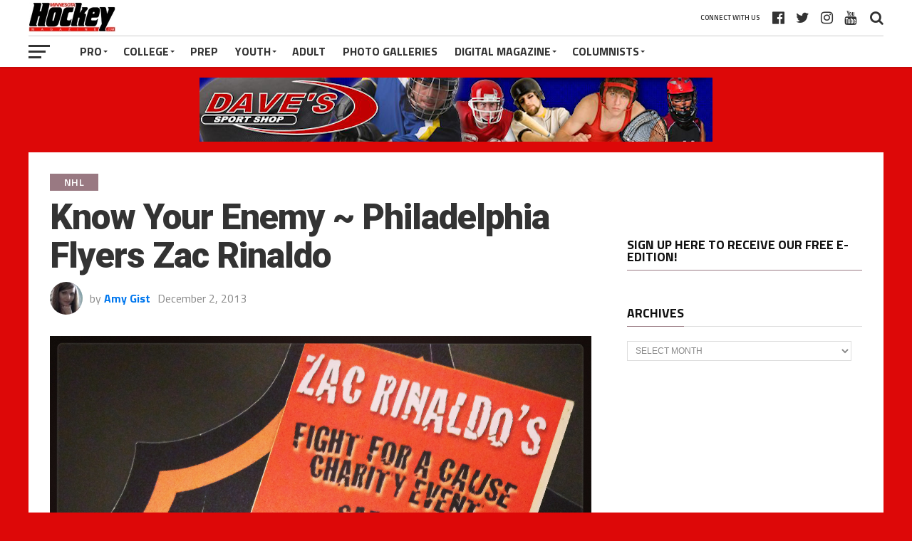

--- FILE ---
content_type: text/html; charset=UTF-8
request_url: https://minnesotahockeymag.com/know-enemy-philadelphia-flyers-zac-rinaldo/
body_size: 88887
content:
<!DOCTYPE html><html
lang=en><head><meta
charset="UTF-8"><meta
name="viewport" id="viewport" content="width=device-width, initial-scale=1.0, maximum-scale=1.0, minimum-scale=1.0, user-scalable=no"><link
rel=pingback href=https://minnesotahockeymag.com/xmlrpc.php><meta
property="og:image" content="https://minnesotahockeymag.com/wp-content/uploads/2013/12/IMG_1874.jpg"><meta
name="twitter:image" content="https://minnesotahockeymag.com/wp-content/uploads/2013/12/IMG_1874.jpg"><meta
property="og:type" content="article"><meta
property="og:description" content="Zac Rinaldo has always been viewed as a bit of a goon in the NHL ranks, currently leading the Flyers in penalty minutes and being an aggressive presence whenever his skates touch the ice. On the eve of signing his contract over the summer, some fans delighted and some seriously questioned whether or not he [&hellip;]"><meta
name="twitter:card" content="summary"><meta
name="twitter:url" content="https://minnesotahockeymag.com/know-enemy-philadelphia-flyers-zac-rinaldo/"><meta
name="twitter:title" content="Know Your Enemy ~ Philadelphia Flyers Zac Rinaldo"><meta
name="twitter:description" content="Zac Rinaldo has always been viewed as a bit of a goon in the NHL ranks, currently leading the Flyers in penalty minutes and being an aggressive presence whenever his skates touch the ice. On the eve of signing his contract over the summer, some fans delighted and some seriously questioned whether or not he [&hellip;]"><meta
name='robots' content='index, follow, max-image-preview:large, max-snippet:-1, max-video-preview:-1'><style>img:is([sizes="auto" i], [sizes^="auto," i]){contain-intrinsic-size:3000px 1500px}</style><title>Know Your Enemy ~ Philadelphia Flyers Zac Rinaldo - Minnesota Hockey Magazine</title><link
rel=canonical href=https://minnesotahockeymag.com/know-enemy-philadelphia-flyers-zac-rinaldo/ ><meta
property="og:locale" content="en_US"><meta
property="og:type" content="article"><meta
property="og:title" content="Know Your Enemy ~ Philadelphia Flyers Zac Rinaldo - Minnesota Hockey Magazine"><meta
property="og:description" content="Zac Rinaldo has always been viewed as a bit of a goon in the NHL ranks, currently leading the Flyers in penalty minutes and being an aggressive presence whenever his skates touch the ice. On the eve of signing his contract over the summer, some fans delighted and some seriously questioned whether or not he [&hellip;]"><meta
property="og:url" content="https://minnesotahockeymag.com/know-enemy-philadelphia-flyers-zac-rinaldo/"><meta
property="og:site_name" content="Minnesota Hockey Magazine"><meta
property="article:published_time" content="2013-12-02T20:05:52+00:00"><meta
property="article:modified_time" content="2013-12-02T20:06:10+00:00"><meta
property="og:image" content="https://minnesotahockeymag.com/wp-content/uploads/2013/12/IMG_1874.jpg"><meta
property="og:image:width" content="2221"><meta
property="og:image:height" content="2221"><meta
property="og:image:type" content="image/jpeg"><meta
name="author" content="Amy Gist"><meta
name="twitter:label1" content="Written by"><meta
name="twitter:data1" content="Amy Gist"><meta
name="twitter:label2" content="Est. reading time"><meta
name="twitter:data2" content="4 minutes"> <script type=application/ld+json class=yoast-schema-graph>{"@context":"https://schema.org","@graph":[{"@type":"WebPage","@id":"https://minnesotahockeymag.com/know-enemy-philadelphia-flyers-zac-rinaldo/","url":"https://minnesotahockeymag.com/know-enemy-philadelphia-flyers-zac-rinaldo/","name":"Know Your Enemy ~ Philadelphia Flyers Zac Rinaldo - Minnesota Hockey Magazine","isPartOf":{"@id":"https://minnesotahockeymag.com/#website"},"primaryImageOfPage":{"@id":"https://minnesotahockeymag.com/know-enemy-philadelphia-flyers-zac-rinaldo/#primaryimage"},"image":{"@id":"https://minnesotahockeymag.com/know-enemy-philadelphia-flyers-zac-rinaldo/#primaryimage"},"thumbnailUrl":"https://minnesotahockeymag.com/wp-content/uploads/2013/12/IMG_1874.jpg","datePublished":"2013-12-02T20:05:52+00:00","dateModified":"2013-12-02T20:06:10+00:00","author":{"@id":"https://minnesotahockeymag.com/#/schema/person/04bd19b0076168ed1932a337d06137b2"},"inLanguage":"en","potentialAction":[{"@type":"ReadAction","target":["https://minnesotahockeymag.com/know-enemy-philadelphia-flyers-zac-rinaldo/"]}]},{"@type":"ImageObject","inLanguage":"en","@id":"https://minnesotahockeymag.com/know-enemy-philadelphia-flyers-zac-rinaldo/#primaryimage","url":"https://minnesotahockeymag.com/wp-content/uploads/2013/12/IMG_1874.jpg","contentUrl":"https://minnesotahockeymag.com/wp-content/uploads/2013/12/IMG_1874.jpg","width":2221,"height":2221,"caption":"Featured Image: Ticket From Zac Rinaldo's Summer Charity Event for McMaster Children's Hospital"},{"@type":"WebSite","@id":"https://minnesotahockeymag.com/#website","url":"https://minnesotahockeymag.com/","name":"Minnesota Hockey Magazine","description":"Minnesota's leading online hockey destination.","potentialAction":[{"@type":"SearchAction","target":{"@type":"EntryPoint","urlTemplate":"https://minnesotahockeymag.com/?s={search_term_string}"},"query-input":{"@type":"PropertyValueSpecification","valueRequired":true,"valueName":"search_term_string"}}],"inLanguage":"en"},{"@type":"Person","@id":"https://minnesotahockeymag.com/#/schema/person/04bd19b0076168ed1932a337d06137b2","name":"Amy Gist","image":{"@type":"ImageObject","inLanguage":"en","@id":"https://minnesotahockeymag.com/#/schema/person/image/","url":"https://secure.gravatar.com/avatar/32e1fc61f5ad9613786d4fff5b27758d?s=96&d=mm&r=g","contentUrl":"https://secure.gravatar.com/avatar/32e1fc61f5ad9613786d4fff5b27758d?s=96&d=mm&r=g","caption":"Amy Gist"},"description":"Amy is a freelance hockey writer who often finds herself face to face with some of hockey's biggest names, whether she's expecting to or not! She has been writing for Gongshow Gear Hockey for two amazing seasons and often writes for various other outlets. Amy is a credentialed sports writer with many sports but hockey is where her true passion lives! This season Amy is incredibly proud to be a member of the Minnesota Hockey Magazine staff covering Wild, UMD and various levels of hockey throughout the State of Hockey and beyond! She can be followed on twitter at @AmySnow17!","url":"https://minnesotahockeymag.com/author/amysnow17/"}]}</script> <link
rel=dns-prefetch href=//fonts.googleapis.com><link
rel=alternate type=application/rss+xml title="Minnesota Hockey Magazine &raquo; Feed" href=https://minnesotahockeymag.com/feed/ ><link
rel=alternate type=application/rss+xml title="Minnesota Hockey Magazine &raquo; Comments Feed" href=https://minnesotahockeymag.com/comments/feed/ ><link
rel=alternate type=application/rss+xml title="Minnesota Hockey Magazine &raquo; Know Your Enemy ~ Philadelphia Flyers Zac Rinaldo Comments Feed" href=https://minnesotahockeymag.com/know-enemy-philadelphia-flyers-zac-rinaldo/feed/ >
 <script src="//www.googletagmanager.com/gtag/js?id=G-DJDQ3S1K7M"  data-cfasync=false data-wpfc-render=false async></script> <script data-cfasync=false data-wpfc-render=false>var mi_version='9.9.0';var mi_track_user=true;var mi_no_track_reason='';var MonsterInsightsDefaultLocations={"page_location":"https:\/\/minnesotahockeymag.com\/know-enemy-philadelphia-flyers-zac-rinaldo\/"};if(typeof MonsterInsightsPrivacyGuardFilter==='function'){var MonsterInsightsLocations=(typeof MonsterInsightsExcludeQuery==='object')?MonsterInsightsPrivacyGuardFilter(MonsterInsightsExcludeQuery):MonsterInsightsPrivacyGuardFilter(MonsterInsightsDefaultLocations);}else{var MonsterInsightsLocations=(typeof MonsterInsightsExcludeQuery==='object')?MonsterInsightsExcludeQuery:MonsterInsightsDefaultLocations;}
var disableStrs=['ga-disable-G-DJDQ3S1K7M',];function __gtagTrackerIsOptedOut(){for(var index=0;index<disableStrs.length;index++){if(document.cookie.indexOf(disableStrs[index]+'=true')>-1){return true;}}
return false;}
if(__gtagTrackerIsOptedOut()){for(var index=0;index<disableStrs.length;index++){window[disableStrs[index]]=true;}}
function __gtagTrackerOptout(){for(var index=0;index<disableStrs.length;index++){document.cookie=disableStrs[index]+'=true; expires=Thu, 31 Dec 2099 23:59:59 UTC; path=/';window[disableStrs[index]]=true;}}
if('undefined'===typeof gaOptout){function gaOptout(){__gtagTrackerOptout();}}
window.dataLayer=window.dataLayer||[];window.MonsterInsightsDualTracker={helpers:{},trackers:{},};if(mi_track_user){function __gtagDataLayer(){dataLayer.push(arguments);}
function __gtagTracker(type,name,parameters){if(!parameters){parameters={};}
if(parameters.send_to){__gtagDataLayer.apply(null,arguments);return;}
if(type==='event'){parameters.send_to=monsterinsights_frontend.v4_id;var hookName=name;if(typeof parameters['event_category']!=='undefined'){hookName=parameters['event_category']+':'+name;}
if(typeof MonsterInsightsDualTracker.trackers[hookName]!=='undefined'){MonsterInsightsDualTracker.trackers[hookName](parameters);}else{__gtagDataLayer('event',name,parameters);}}else{__gtagDataLayer.apply(null,arguments);}}
__gtagTracker('js',new Date());__gtagTracker('set',{'developer_id.dZGIzZG':true,});if(MonsterInsightsLocations.page_location){__gtagTracker('set',MonsterInsightsLocations);}
__gtagTracker('config','G-DJDQ3S1K7M',{"forceSSL":"true","link_attribution":"true"});window.gtag=__gtagTracker;(function(){var noopfn=function(){return null;};var newtracker=function(){return new Tracker();};var Tracker=function(){return null;};var p=Tracker.prototype;p.get=noopfn;p.set=noopfn;p.send=function(){var args=Array.prototype.slice.call(arguments);args.unshift('send');__gaTracker.apply(null,args);};var __gaTracker=function(){var len=arguments.length;if(len===0){return;}
var f=arguments[len-1];if(typeof f!=='object'||f===null||typeof f.hitCallback!=='function'){if('send'===arguments[0]){var hitConverted,hitObject=false,action;if('event'===arguments[1]){if('undefined'!==typeof arguments[3]){hitObject={'eventAction':arguments[3],'eventCategory':arguments[2],'eventLabel':arguments[4],'value':arguments[5]?arguments[5]:1,}}}
if('pageview'===arguments[1]){if('undefined'!==typeof arguments[2]){hitObject={'eventAction':'page_view','page_path':arguments[2],}}}
if(typeof arguments[2]==='object'){hitObject=arguments[2];}
if(typeof arguments[5]==='object'){Object.assign(hitObject,arguments[5]);}
if('undefined'!==typeof arguments[1].hitType){hitObject=arguments[1];if('pageview'===hitObject.hitType){hitObject.eventAction='page_view';}}
if(hitObject){action='timing'===arguments[1].hitType?'timing_complete':hitObject.eventAction;hitConverted=mapArgs(hitObject);__gtagTracker('event',action,hitConverted);}}
return;}
function mapArgs(args){var arg,hit={};var gaMap={'eventCategory':'event_category','eventAction':'event_action','eventLabel':'event_label','eventValue':'event_value','nonInteraction':'non_interaction','timingCategory':'event_category','timingVar':'name','timingValue':'value','timingLabel':'event_label','page':'page_path','location':'page_location','title':'page_title','referrer':'page_referrer',};for(arg in args){if(!(!args.hasOwnProperty(arg)||!gaMap.hasOwnProperty(arg))){hit[gaMap[arg]]=args[arg];}else{hit[arg]=args[arg];}}
return hit;}
try{f.hitCallback();}catch(ex){}};__gaTracker.create=newtracker;__gaTracker.getByName=newtracker;__gaTracker.getAll=function(){return[];};__gaTracker.remove=noopfn;__gaTracker.loaded=true;window['__gaTracker']=__gaTracker;})();}else{console.log("");(function(){function __gtagTracker(){return null;}
window['__gtagTracker']=__gtagTracker;window['gtag']=__gtagTracker;})();}</script>  <script>/*<![CDATA[*/window._wpemojiSettings={"baseUrl":"https:\/\/s.w.org\/images\/core\/emoji\/15.0.3\/72x72\/","ext":".png","svgUrl":"https:\/\/s.w.org\/images\/core\/emoji\/15.0.3\/svg\/","svgExt":".svg","source":{"concatemoji":"https:\/\/minnesotahockeymag.com\/wp-includes\/js\/wp-emoji-release.min.js?ver=6.7.4"}};
/*! This file is auto-generated */
!function(i,n){var o,s,e;function c(e){try{var t={supportTests:e,timestamp:(new Date).valueOf()};sessionStorage.setItem(o,JSON.stringify(t))}catch(e){}}function p(e,t,n){e.clearRect(0,0,e.canvas.width,e.canvas.height),e.fillText(t,0,0);var t=new Uint32Array(e.getImageData(0,0,e.canvas.width,e.canvas.height).data),r=(e.clearRect(0,0,e.canvas.width,e.canvas.height),e.fillText(n,0,0),new Uint32Array(e.getImageData(0,0,e.canvas.width,e.canvas.height).data));return t.every(function(e,t){return e===r[t]})}function u(e,t,n){switch(t){case"flag":return n(e,"\ud83c\udff3\ufe0f\u200d\u26a7\ufe0f","\ud83c\udff3\ufe0f\u200b\u26a7\ufe0f")?!1:!n(e,"\ud83c\uddfa\ud83c\uddf3","\ud83c\uddfa\u200b\ud83c\uddf3")&&!n(e,"\ud83c\udff4\udb40\udc67\udb40\udc62\udb40\udc65\udb40\udc6e\udb40\udc67\udb40\udc7f","\ud83c\udff4\u200b\udb40\udc67\u200b\udb40\udc62\u200b\udb40\udc65\u200b\udb40\udc6e\u200b\udb40\udc67\u200b\udb40\udc7f");case"emoji":return!n(e,"\ud83d\udc26\u200d\u2b1b","\ud83d\udc26\u200b\u2b1b")}return!1}function f(e,t,n){var r="undefined"!=typeof WorkerGlobalScope&&self instanceof WorkerGlobalScope?new OffscreenCanvas(300,150):i.createElement("canvas"),a=r.getContext("2d",{willReadFrequently:!0}),o=(a.textBaseline="top",a.font="600 32px Arial",{});return e.forEach(function(e){o[e]=t(a,e,n)}),o}function t(e){var t=i.createElement("script");t.src=e,t.defer=!0,i.head.appendChild(t)}"undefined"!=typeof Promise&&(o="wpEmojiSettingsSupports",s=["flag","emoji"],n.supports={everything:!0,everythingExceptFlag:!0},e=new Promise(function(e){i.addEventListener("DOMContentLoaded",e,{once:!0})}),new Promise(function(t){var n=function(){try{var e=JSON.parse(sessionStorage.getItem(o));if("object"==typeof e&&"number"==typeof e.timestamp&&(new Date).valueOf()<e.timestamp+604800&&"object"==typeof e.supportTests)return e.supportTests}catch(e){}return null}();if(!n){if("undefined"!=typeof Worker&&"undefined"!=typeof OffscreenCanvas&&"undefined"!=typeof URL&&URL.createObjectURL&&"undefined"!=typeof Blob)try{var e="postMessage("+f.toString()+"("+[JSON.stringify(s),u.toString(),p.toString()].join(",")+"));",r=new Blob([e],{type:"text/javascript"}),a=new Worker(URL.createObjectURL(r),{name:"wpTestEmojiSupports"});return void(a.onmessage=function(e){c(n=e.data),a.terminate(),t(n)})}catch(e){}c(n=f(s,u,p))}t(n)}).then(function(e){for(var t in e)n.supports[t]=e[t],n.supports.everything=n.supports.everything&&n.supports[t],"flag"!==t&&(n.supports.everythingExceptFlag=n.supports.everythingExceptFlag&&n.supports[t]);n.supports.everythingExceptFlag=n.supports.everythingExceptFlag&&!n.supports.flag,n.DOMReady=!1,n.readyCallback=function(){n.DOMReady=!0}}).then(function(){return e}).then(function(){var e;n.supports.everything||(n.readyCallback(),(e=n.source||{}).concatemoji?t(e.concatemoji):e.wpemoji&&e.twemoji&&(t(e.twemoji),t(e.wpemoji)))}))}((window,document),window._wpemojiSettings);/*]]>*/</script> <style id=wp-emoji-styles-inline-css>img.wp-smiley,img.emoji{display:inline !important;border:none !important;box-shadow:none !important;height:1em !important;width:1em !important;margin:0 0.07em !important;vertical-align:-0.1em !important;background:none !important;padding:0 !important}</style><link
rel=stylesheet href=https://minnesotahockeymag.com/wp-content/cache/minify/a5ff7.css media=all><style id=classic-theme-styles-inline-css>/*! This file is auto-generated */
.wp-block-button__link{color:#fff;background-color:#32373c;border-radius:9999px;box-shadow:none;text-decoration:none;padding:calc(.667em + 2px) calc(1.333em + 2px);font-size:1.125em}.wp-block-file__button{background:#32373c;color:#fff;text-decoration:none}</style><style id=global-styles-inline-css>/*<![CDATA[*/:root{--wp--preset--aspect-ratio--square:1;--wp--preset--aspect-ratio--4-3:4/3;--wp--preset--aspect-ratio--3-4:3/4;--wp--preset--aspect-ratio--3-2:3/2;--wp--preset--aspect-ratio--2-3:2/3;--wp--preset--aspect-ratio--16-9:16/9;--wp--preset--aspect-ratio--9-16:9/16;--wp--preset--color--black:#000;--wp--preset--color--cyan-bluish-gray:#abb8c3;--wp--preset--color--white:#fff;--wp--preset--color--pale-pink:#f78da7;--wp--preset--color--vivid-red:#cf2e2e;--wp--preset--color--luminous-vivid-orange:#ff6900;--wp--preset--color--luminous-vivid-amber:#fcb900;--wp--preset--color--light-green-cyan:#7bdcb5;--wp--preset--color--vivid-green-cyan:#00d084;--wp--preset--color--pale-cyan-blue:#8ed1fc;--wp--preset--color--vivid-cyan-blue:#0693e3;--wp--preset--color--vivid-purple:#9b51e0;--wp--preset--gradient--vivid-cyan-blue-to-vivid-purple:linear-gradient(135deg,rgba(6,147,227,1) 0%,rgb(155,81,224) 100%);--wp--preset--gradient--light-green-cyan-to-vivid-green-cyan:linear-gradient(135deg,rgb(122,220,180) 0%,rgb(0,208,130) 100%);--wp--preset--gradient--luminous-vivid-amber-to-luminous-vivid-orange:linear-gradient(135deg,rgba(252,185,0,1) 0%,rgba(255,105,0,1) 100%);--wp--preset--gradient--luminous-vivid-orange-to-vivid-red:linear-gradient(135deg,rgba(255,105,0,1) 0%,rgb(207,46,46) 100%);--wp--preset--gradient--very-light-gray-to-cyan-bluish-gray:linear-gradient(135deg,rgb(238,238,238) 0%,rgb(169,184,195) 100%);--wp--preset--gradient--cool-to-warm-spectrum:linear-gradient(135deg,rgb(74,234,220) 0%,rgb(151,120,209) 20%,rgb(207,42,186) 40%,rgb(238,44,130) 60%,rgb(251,105,98) 80%,rgb(254,248,76) 100%);--wp--preset--gradient--blush-light-purple:linear-gradient(135deg,rgb(255,206,236) 0%,rgb(152,150,240) 100%);--wp--preset--gradient--blush-bordeaux:linear-gradient(135deg,rgb(254,205,165) 0%,rgb(254,45,45) 50%,rgb(107,0,62) 100%);--wp--preset--gradient--luminous-dusk:linear-gradient(135deg,rgb(255,203,112) 0%,rgb(199,81,192) 50%,rgb(65,88,208) 100%);--wp--preset--gradient--pale-ocean:linear-gradient(135deg,rgb(255,245,203) 0%,rgb(182,227,212) 50%,rgb(51,167,181) 100%);--wp--preset--gradient--electric-grass:linear-gradient(135deg,rgb(202,248,128) 0%,rgb(113,206,126) 100%);--wp--preset--gradient--midnight:linear-gradient(135deg,rgb(2,3,129) 0%,rgb(40,116,252) 100%);--wp--preset--font-size--small:13px;--wp--preset--font-size--medium:20px;--wp--preset--font-size--large:36px;--wp--preset--font-size--x-large:42px;--wp--preset--spacing--20:0.44rem;--wp--preset--spacing--30:0.67rem;--wp--preset--spacing--40:1rem;--wp--preset--spacing--50:1.5rem;--wp--preset--spacing--60:2.25rem;--wp--preset--spacing--70:3.38rem;--wp--preset--spacing--80:5.06rem;--wp--preset--shadow--natural:6px 6px 9px rgba(0, 0, 0, 0.2);--wp--preset--shadow--deep:12px 12px 50px rgba(0, 0, 0, 0.4);--wp--preset--shadow--sharp:6px 6px 0px rgba(0, 0, 0, 0.2);--wp--preset--shadow--outlined:6px 6px 0px -3px rgba(255, 255, 255, 1), 6px 6px rgba(0, 0, 0, 1);--wp--preset--shadow--crisp:6px 6px 0px rgba(0, 0, 0, 1)}:where(.is-layout-flex){gap:0.5em}:where(.is-layout-grid){gap:0.5em}body .is-layout-flex{display:flex}.is-layout-flex{flex-wrap:wrap;align-items:center}.is-layout-flex>:is(*,div){margin:0}body .is-layout-grid{display:grid}.is-layout-grid>:is(*,div){margin:0}:where(.wp-block-columns.is-layout-flex){gap:2em}:where(.wp-block-columns.is-layout-grid){gap:2em}:where(.wp-block-post-template.is-layout-flex){gap:1.25em}:where(.wp-block-post-template.is-layout-grid){gap:1.25em}.has-black-color{color:var(--wp--preset--color--black) !important}.has-cyan-bluish-gray-color{color:var(--wp--preset--color--cyan-bluish-gray) !important}.has-white-color{color:var(--wp--preset--color--white) !important}.has-pale-pink-color{color:var(--wp--preset--color--pale-pink) !important}.has-vivid-red-color{color:var(--wp--preset--color--vivid-red) !important}.has-luminous-vivid-orange-color{color:var(--wp--preset--color--luminous-vivid-orange) !important}.has-luminous-vivid-amber-color{color:var(--wp--preset--color--luminous-vivid-amber) !important}.has-light-green-cyan-color{color:var(--wp--preset--color--light-green-cyan) !important}.has-vivid-green-cyan-color{color:var(--wp--preset--color--vivid-green-cyan) !important}.has-pale-cyan-blue-color{color:var(--wp--preset--color--pale-cyan-blue) !important}.has-vivid-cyan-blue-color{color:var(--wp--preset--color--vivid-cyan-blue) !important}.has-vivid-purple-color{color:var(--wp--preset--color--vivid-purple) !important}.has-black-background-color{background-color:var(--wp--preset--color--black) !important}.has-cyan-bluish-gray-background-color{background-color:var(--wp--preset--color--cyan-bluish-gray) !important}.has-white-background-color{background-color:var(--wp--preset--color--white) !important}.has-pale-pink-background-color{background-color:var(--wp--preset--color--pale-pink) !important}.has-vivid-red-background-color{background-color:var(--wp--preset--color--vivid-red) !important}.has-luminous-vivid-orange-background-color{background-color:var(--wp--preset--color--luminous-vivid-orange) !important}.has-luminous-vivid-amber-background-color{background-color:var(--wp--preset--color--luminous-vivid-amber) !important}.has-light-green-cyan-background-color{background-color:var(--wp--preset--color--light-green-cyan) !important}.has-vivid-green-cyan-background-color{background-color:var(--wp--preset--color--vivid-green-cyan) !important}.has-pale-cyan-blue-background-color{background-color:var(--wp--preset--color--pale-cyan-blue) !important}.has-vivid-cyan-blue-background-color{background-color:var(--wp--preset--color--vivid-cyan-blue) !important}.has-vivid-purple-background-color{background-color:var(--wp--preset--color--vivid-purple) !important}.has-black-border-color{border-color:var(--wp--preset--color--black) !important}.has-cyan-bluish-gray-border-color{border-color:var(--wp--preset--color--cyan-bluish-gray) !important}.has-white-border-color{border-color:var(--wp--preset--color--white) !important}.has-pale-pink-border-color{border-color:var(--wp--preset--color--pale-pink) !important}.has-vivid-red-border-color{border-color:var(--wp--preset--color--vivid-red) !important}.has-luminous-vivid-orange-border-color{border-color:var(--wp--preset--color--luminous-vivid-orange) !important}.has-luminous-vivid-amber-border-color{border-color:var(--wp--preset--color--luminous-vivid-amber) !important}.has-light-green-cyan-border-color{border-color:var(--wp--preset--color--light-green-cyan) !important}.has-vivid-green-cyan-border-color{border-color:var(--wp--preset--color--vivid-green-cyan) !important}.has-pale-cyan-blue-border-color{border-color:var(--wp--preset--color--pale-cyan-blue) !important}.has-vivid-cyan-blue-border-color{border-color:var(--wp--preset--color--vivid-cyan-blue) !important}.has-vivid-purple-border-color{border-color:var(--wp--preset--color--vivid-purple) !important}.has-vivid-cyan-blue-to-vivid-purple-gradient-background{background:var(--wp--preset--gradient--vivid-cyan-blue-to-vivid-purple) !important}.has-light-green-cyan-to-vivid-green-cyan-gradient-background{background:var(--wp--preset--gradient--light-green-cyan-to-vivid-green-cyan) !important}.has-luminous-vivid-amber-to-luminous-vivid-orange-gradient-background{background:var(--wp--preset--gradient--luminous-vivid-amber-to-luminous-vivid-orange) !important}.has-luminous-vivid-orange-to-vivid-red-gradient-background{background:var(--wp--preset--gradient--luminous-vivid-orange-to-vivid-red) !important}.has-very-light-gray-to-cyan-bluish-gray-gradient-background{background:var(--wp--preset--gradient--very-light-gray-to-cyan-bluish-gray) !important}.has-cool-to-warm-spectrum-gradient-background{background:var(--wp--preset--gradient--cool-to-warm-spectrum) !important}.has-blush-light-purple-gradient-background{background:var(--wp--preset--gradient--blush-light-purple) !important}.has-blush-bordeaux-gradient-background{background:var(--wp--preset--gradient--blush-bordeaux) !important}.has-luminous-dusk-gradient-background{background:var(--wp--preset--gradient--luminous-dusk) !important}.has-pale-ocean-gradient-background{background:var(--wp--preset--gradient--pale-ocean) !important}.has-electric-grass-gradient-background{background:var(--wp--preset--gradient--electric-grass) !important}.has-midnight-gradient-background{background:var(--wp--preset--gradient--midnight) !important}.has-small-font-size{font-size:var(--wp--preset--font-size--small) !important}.has-medium-font-size{font-size:var(--wp--preset--font-size--medium) !important}.has-large-font-size{font-size:var(--wp--preset--font-size--large) !important}.has-x-large-font-size{font-size:var(--wp--preset--font-size--x-large) !important}:where(.wp-block-post-template.is-layout-flex){gap:1.25em}:where(.wp-block-post-template.is-layout-grid){gap:1.25em}:where(.wp-block-columns.is-layout-flex){gap:2em}:where(.wp-block-columns.is-layout-grid){gap:2em}:root :where(.wp-block-pullquote){font-size:1.5em;line-height:1.6}/*]]>*/</style><link
rel=stylesheet href=https://minnesotahockeymag.com/wp-content/cache/minify/6142a.css media=all><style id=mvp-custom-style-inline-css>#mvp-wallpaper{background:url() no-repeat 50% 0}a, a:visited, .post-info-name a, ul.mvp-author-info-list li.mvp-author-info-name span a, .woocommerce .woocommerce-breadcrumb a{color:#07e}#mvp-comments-button a, #mvp-comments-button span.mvp-comment-but-text, a.mvp-inf-more-but, .sp-template a, .sp-data-table a{color:#07e !important}#mvp-comments-button a:hover, #mvp-comments-button span.mvp-comment-but-text:hover,a.mvp-inf-more-but:hover{border:1px solid #07e;color:#07e !important}a:hover, .mvp-feat4-sub-text h2 a:hover, span.mvp-widget-head-link a, .mvp-widget-list-text1 h2 a:hover, .mvp-blog-story-text h2 a:hover, .mvp-side-tab-text h2 a:hover, .mvp-more-post-text h2 a:hover, span.mvp-blog-story-author a, .woocommerce .woocommerce-breadcrumb a:hover, #mvp-side-wrap a:hover, .mvp-post-info-top h3 a:hover, #mvp-side-wrap .mvp-widget-feat-text h3 a:hover, .mvp-widget-author-text h3 a:hover, #mvp-side-wrap .mvp-widget-author-text h3 a:hover, .mvp-feat5-text h2 a:hover{color:#fe074e !important}#mvp-main-nav-wrap, #mvp-fly-wrap, ul.mvp-fly-soc-list li a:hover{background:#fff}ul.mvp-fly-soc-list li a{color:#fff !important}#mvp-nav-menu ul li a, span.mvp-nav-soc-head, span.mvp-nav-search-but, span.mvp-nav-soc-but, nav.mvp-fly-nav-menu ul li.menu-item-has-children:after, nav.mvp-fly-nav-menu ul li.menu-item-has-children.tog-minus:after, nav.mvp-fly-nav-menu ul li a,span.mvp-fly-soc-head{color:#333}ul.mvp-fly-soc-list li a:hover{color:#333 !important}.mvp-fly-but-wrap span, ul.mvp-fly-soc-list li a{background:#333}ul.mvp-fly-soc-list li a:hover{border:2px solid #333}#mvp-nav-menu ul li.menu-item-has-children ul.sub-menu li a:after, #mvp-nav-menu ul li.menu-item-has-children ul.sub-menu li ul.sub-menu li a:after, #mvp-nav-menu ul li.menu-item-has-children ul.sub-menu li ul.sub-menu li ul.sub-menu li a:after, #mvp-nav-menu ul li.menu-item-has-children ul.mvp-mega-list li a:after, #mvp-nav-menu ul li.menu-item-has-children a:after{border-color:#333 transparent transparent transparent}#mvp-nav-menu ul li:hover a, span.mvp-nav-search-but:hover, span.mvp-nav-soc-but:hover, #mvp-nav-menu ul li ul.mvp-mega-list li a:hover, nav.mvp-fly-nav-menu ul li a:hover{color:#fe074e !important}#mvp-nav-menu ul li:hover a{border-bottom:1px solid #fe074e}.mvp-fly-but-wrap:hover span{background:#fe074e}#mvp-nav-menu ul li.menu-item-has-children:hover a:after{border-color:#fe074e transparent transparent transparent !important}ul.mvp-score-list li:hover{border:1px solid #997982}.es-nav span:hover a, ul.mvp-side-tab-list li span.mvp-side-tab-head i{color:#997982}span.mvp-feat1-cat, .mvp-vid-box-wrap, span.mvp-post-cat, .mvp-prev-next-text a, .mvp-prev-next-text a:visited, .mvp-prev-next-text a:hover, .mvp-mob-soc-share-but, .mvp-scores-status, .sportspress h1.mvp-post-title .sp-player-number{background:#997982}.sp-table-caption{background:#997982 !important}.woocommerce .star-rating span:before,.woocommerce-message:before,.woocommerce-info:before,.woocommerce-message:before{color:#997982}.woocommerce .widget_price_filter .ui-slider .ui-slider-range, .woocommerce .widget_price_filter .ui-slider .ui-slider-handle, .woocommerce span.onsale, .woocommerce #respond input#submit.alt, .woocommerce a.button.alt, .woocommerce button.button.alt, .woocommerce input.button.alt, .woocommerce #respond input#submit.alt:hover, .woocommerce a.button.alt:hover, .woocommerce button.button.alt:hover, .woocommerce input.button.alt:hover{background-color:#997982}span.mvp-sec-head,.mvp-authors-name{border-bottom:1px solid #997982}.woocommerce-error,.woocommerce-info,.woocommerce-message{border-top-color:#997982}#mvp-nav-menu ul li a, nav.mvp-fly-nav-menu ul li a, #mvp-foot-nav ul.menu li a, #mvp-foot-menu ul.menu li a{font-family:'Titillium Web',sans-serif}body, .mvp-feat1-text p, .mvp-feat4-main-text p, .mvp-feat2-main-text p, .mvp-feat3-main-text p, .mvp-feat4-sub-text p, .mvp-widget-list-text1 p, .mvp-blog-story-text p, .mvp-blog-story-info, span.mvp-post-excerpt, ul.mvp-author-info-list li.mvp-author-info-name p, ul.mvp-author-info-list li.mvp-author-info-name span, .mvp-post-date, span.mvp-feat-caption, span.mvp-feat-caption-wide, #mvp-content-main p, #mvp-author-box-text p, .mvp-more-post-text p, #mvp-404 p, #mvp-foot-copy, #searchform input, span.mvp-author-page-desc, #woo-content p, .mvp-search-text p, #comments .c p, .mvp-widget-feat-text p, .mvp-feat5-text p{font-family:'Titillium Web',sans-serif}span.mvp-nav-soc-head, .mvp-score-status p, .mvp-score-teams p, .mvp-scores-status p, .mvp-scores-teams p, ul.mvp-feat2-list li h3, .mvp-feat4-sub-text h3, .mvp-widget-head-wrap h4, span.mvp-widget-head-link, .mvp-widget-list-text1 h3, .mvp-blog-story-text h3, ul.mvp-side-tab-list li span.mvp-side-tab-head, .mvp-side-tab-text h3, span.mvp-post-cat, .mvp-post-tags, span.mvp-author-box-name, #mvp-comments-button a, #mvp-comments-button span.mvp-comment-but-text, span.mvp-sec-head, a.mvp-inf-more-but, .pagination span, .pagination a, .woocommerce ul.product_list_widget span.product-title, .woocommerce ul.product_list_widget li a, .woocommerce #reviews #comments ol.commentlist li .comment-text p.meta, .woocommerce .related h2, .woocommerce div.product .woocommerce-tabs .panel h2, .woocommerce div.product .product_title, #mvp-content-main h1, #mvp-content-main h2, #mvp-content-main h3, #mvp-content-main h4, #mvp-content-main h5, #mvp-content-main h6, #woo-content h1.page-title, .woocommerce .woocommerce-breadcrumb, .mvp-authors-name, #respond #submit, .comment-reply a, #cancel-comment-reply-link, span.mvp-feat1-cat, span.mvp-post-info-date, .mvp-widget-feat-text h3, .mvp-widget-author-text h3 a,.sp-table-caption{font-family:'Titillium Web',sans-serif !important}.mvp-feat1-text h2, .mvp-feat1-text h2.mvp-stand-title, .mvp-feat4-main-text h2, .mvp-feat4-main-text h2.mvp-stand-title, .mvp-feat1-sub-text h2, .mvp-feat2-main-text h2, .mvp-feat2-sub-text h2, ul.mvp-feat2-list li h2, .mvp-feat3-main-text h2, .mvp-feat3-sub-text h2, .mvp-feat4-sub-text h2 a, .mvp-widget-list-text1 h2 a, .mvp-blog-story-text h2 a, .mvp-side-tab-text h2 a, #mvp-content-main blockquote p, .mvp-more-post-text h2 a, h2.mvp-authors-latest a, .mvp-widget-feat-text h2 a, .mvp-widget-author-text h2 a, .mvp-feat5-text h2 a, .mvp-scores-title h2 a{font-family:'Roboto Condensed',sans-serif}h1.mvp-post-title, .mvp-cat-head h1, #mvp-404 h1, h1.mvp-author-top-head, #woo-content h1.page-title, .woocommerce div.product .product_title, .woocommerce ul.products li.product h3{font-family:'Roboto',sans-serif}.mvp-nav-links{display:none}.mvp-post-soc-out,.mvp-post-soc-in{margin-left:0}</style><link
rel=stylesheet href=https://minnesotahockeymag.com/wp-content/cache/minify/77528.css media=all><link
rel=stylesheet id=mvp-fonts-css href='//fonts.googleapis.com/css?family=Advent+Pro%3A700%7CRoboto%3A300%2C400%2C500%2C700%2C900%7COswald%3A300%2C400%2C700%7CLato%3A300%2C400%2C700%7CWork+Sans%3A200%2C300%2C400%2C500%2C600%2C700%2C800%2C900%7COpen+Sans%3A400%2C700%2C800%7CRoboto+Condensed%3A100%2C200%2C300%2C400%2C500%2C600%2C700%2C800%2C900%7CRoboto%3A100%2C200%2C300%2C400%2C500%2C600%2C700%2C800%2C900%7CTitillium+Web%3A100%2C200%2C300%2C400%2C500%2C600%2C700%2C800%2C900%7CTitillium+Web%3A100%2C200%2C300%2C400%2C500%2C600%2C700%2C800%2C900%7CTitillium+Web%3A100%2C200%2C300%2C400%2C500%2C600%2C700%2C800%2C900&#038;subset=latin,latin-ext,cyrillic,cyrillic-ext,greek-ext,greek,vietnamese' type=text/css media=all><link
rel=stylesheet href=https://minnesotahockeymag.com/wp-content/cache/minify/7876f.css media=all> <script src=https://minnesotahockeymag.com/wp-content/cache/minify/c4d91.js></script> <script data-cfasync=false data-wpfc-render=false id=monsterinsights-frontend-script-js-extra>var monsterinsights_frontend={"js_events_tracking":"true","download_extensions":"doc,pdf,ppt,zip,xls,docx,pptx,xlsx","inbound_paths":"[{\"path\":\"\\\/go\\\/\",\"label\":\"affiliate\"},{\"path\":\"\\\/recommend\\\/\",\"label\":\"affiliate\"}]","home_url":"https:\/\/minnesotahockeymag.com","hash_tracking":"false","v4_id":"G-DJDQ3S1K7M"};</script> <script src=https://minnesotahockeymag.com/wp-content/cache/minify/6514d.js></script> <link
rel=https://api.w.org/ href=https://minnesotahockeymag.com/wp-json/ ><link
rel=alternate title=JSON type=application/json href=https://minnesotahockeymag.com/wp-json/wp/v2/posts/2662><link
rel=EditURI type=application/rsd+xml title=RSD href=https://minnesotahockeymag.com/xmlrpc.php?rsd><meta
name="generator" content="WordPress 6.7.4"><link
rel=shortlink href='https://minnesotahockeymag.com/?p=2662'><link
rel=alternate title="oEmbed (JSON)" type=application/json+oembed href="https://minnesotahockeymag.com/wp-json/oembed/1.0/embed?url=https%3A%2F%2Fminnesotahockeymag.com%2Fknow-enemy-philadelphia-flyers-zac-rinaldo%2F"><link
rel=alternate title="oEmbed (XML)" type=text/xml+oembed href="https://minnesotahockeymag.com/wp-json/oembed/1.0/embed?url=https%3A%2F%2Fminnesotahockeymag.com%2Fknow-enemy-philadelphia-flyers-zac-rinaldo%2F&#038;format=xml"><style media=screen>.g{margin:0px;padding:0px;overflow:hidden;line-height:1;zoom:1}.g img{height:auto}.g-col{position:relative;float:left}.g-col:first-child{margin-left:0}.g-col:last-child{margin-right:0}.g-1{width:100%;max-width:728px;height:100%;max-height:90px;margin:0 auto}.g-2{margin:0px;width:100%;max-width:300px;height:100%;max-height:250px}.g-3{width:100%;max-width:300px;height:100%;max-height:100px;margin:0 auto}.g-4{min-width:5px;max-width:930px;margin:0 auto}.b-4{margin:5px}.g-5{width:100%;max-width:300px;height:100%;max-height:100px;margin:0 auto}@media only screen and (max-width: 480px){.g-col,.g-dyn,.g-single{width:100%;margin-left:0;margin-right:0}}.adrotate_widgets,.ajdg_bnnrwidgets,.ajdg_grpwidgets{overflow:hidden;padding:0}</style><style id=custom-background-css>body.custom-background{background-color:#dd0808}</style><link
rel=icon href=https://minnesotahockeymag.com/wp-content/uploads/2017/10/cropped-IMG_8923-1-32x32.jpg sizes=32x32><link
rel=icon href=https://minnesotahockeymag.com/wp-content/uploads/2017/10/cropped-IMG_8923-1-192x192.jpg sizes=192x192><link
rel=apple-touch-icon href=https://minnesotahockeymag.com/wp-content/uploads/2017/10/cropped-IMG_8923-1-180x180.jpg><meta
name="msapplication-TileImage" content="https://minnesotahockeymag.com/wp-content/uploads/2017/10/cropped-IMG_8923-1-270x270.jpg"></head><body
class="post-template-default single single-post postid-2662 single-format-standard custom-background"><div
id=mvp-fly-wrap><div
id=mvp-fly-menu-top class="left relative"><div
class="mvp-fly-top-out left relative"><div
class=mvp-fly-top-in><div
id=mvp-fly-logo class="left relative">
<a
href=https://minnesotahockeymag.com/ ><img
src=https://minnesotahockeymag.com/wp-content/uploads/2020/01/MHM_Logo.jpg alt="Minnesota Hockey Magazine" data-rjs=2></a></div></div><div
class="mvp-fly-but-wrap mvp-fly-but-menu mvp-fly-but-click">
<span></span>
<span></span>
<span></span>
<span></span></div></div></div><div
id=mvp-fly-menu-wrap><nav
class="mvp-fly-nav-menu left relative"><div
class=menu-main-menu-container><ul
id=menu-main-menu class=menu><li
id=menu-item-255 class="menu-item menu-item-type-taxonomy menu-item-object-category current-post-ancestor current-menu-parent current-post-parent menu-item-has-children menu-item-255"><a
href=https://minnesotahockeymag.com/category/professional-hockey/ >Pro</a><ul
class=sub-menu>
<li
id=menu-item-30149 class="menu-item menu-item-type-taxonomy menu-item-object-category current-post-ancestor current-menu-parent current-post-parent menu-item-30149"><a
href=https://minnesotahockeymag.com/category/professional-hockey/nhl/ >NHL</a></li>
<li
id=menu-item-40095 class="menu-item menu-item-type-taxonomy menu-item-object-category menu-item-40095"><a
href=https://minnesotahockeymag.com/category/professional-hockey/pwhl/ >PWHL</a></li>
<li
id=menu-item-30150 class="menu-item menu-item-type-taxonomy menu-item-object-category menu-item-30150"><a
href=https://minnesotahockeymag.com/category/professional-hockey/nwhl/ >NWHL</a></li>
<li
id=menu-item-35788 class="menu-item menu-item-type-taxonomy menu-item-object-category menu-item-35788"><a
href=https://minnesotahockeymag.com/category/professional-hockey/phf/ >PHF</a></li></ul>
</li>
<li
id=menu-item-252 class="menu-item menu-item-type-taxonomy menu-item-object-category menu-item-has-children menu-item-252"><a
href=https://minnesotahockeymag.com/category/college-hockey/ >College</a><ul
class=sub-menu>
<li
id=menu-item-1040 class="menu-item menu-item-type-taxonomy menu-item-object-category menu-item-1040"><a
href=https://minnesotahockeymag.com/category/college-hockey/division-1-men/ >Division I Men</a></li>
<li
id=menu-item-1041 class="menu-item menu-item-type-taxonomy menu-item-object-category menu-item-1041"><a
href=https://minnesotahockeymag.com/category/college-hockey/division-1-women/ >Division I Women</a></li>
<li
id=menu-item-2279 class="menu-item menu-item-type-taxonomy menu-item-object-category menu-item-2279"><a
href=https://minnesotahockeymag.com/category/college-hockey/division-3/ >Division III</a></li></ul>
</li>
<li
id=menu-item-253 class="menu-item menu-item-type-taxonomy menu-item-object-category menu-item-253"><a
href=https://minnesotahockeymag.com/category/high-school/ >Prep</a></li>
<li
id=menu-item-256 class="menu-item menu-item-type-taxonomy menu-item-object-category menu-item-has-children menu-item-256"><a
href=https://minnesotahockeymag.com/category/youth-hockey/ >Youth</a><ul
class=sub-menu>
<li
id=menu-item-30142 class="menu-item menu-item-type-post_type menu-item-object-page menu-item-30142"><a
href=https://minnesotahockeymag.com/your-best-shot/ >Your Best Shot</a></li></ul>
</li>
<li
id=menu-item-40084 class="menu-item menu-item-type-taxonomy menu-item-object-category menu-item-40084"><a
href=https://minnesotahockeymag.com/category/adult-hockey/ >Adult</a></li>
<li
id=menu-item-24580 class="menu-item menu-item-type-taxonomy menu-item-object-category menu-item-24580"><a
href=https://minnesotahockeymag.com/category/galleries/ >Photo Galleries</a></li>
<li
id=menu-item-30143 class="menu-item menu-item-type-custom menu-item-object-custom menu-item-has-children menu-item-30143"><a
href=https://minnesotahockeymag.com/category/digital-mag/ >Digital Magazine</a><ul
class=sub-menu>
<li
id=menu-item-30397 class="menu-item menu-item-type-custom menu-item-object-custom menu-item-30397"><a
target=_blank href=https://minnesotahockeymag.com/hockey-day-minnesota-hastings/ >Current Issue</a></li>
<li
id=menu-item-30396 class="menu-item menu-item-type-post_type menu-item-object-page menu-item-30396"><a
href=https://minnesotahockeymag.com/minnesota-hockey-magazine-archives/ >Past Issues</a></li></ul>
</li>
<li
id=menu-item-35418 class="menu-item menu-item-type-taxonomy menu-item-object-category menu-item-has-children menu-item-35418"><a
href=https://minnesotahockeymag.com/category/columnists/ >Columnists</a><ul
class=sub-menu>
<li
id=menu-item-35475 class="menu-item menu-item-type-taxonomy menu-item-object-category menu-item-35475"><a
href=https://minnesotahockeymag.com/category/columnists/judd-zulgad/ >Judd Zulgad</a></li>
<li
id=menu-item-35474 class="menu-item menu-item-type-taxonomy menu-item-object-category menu-item-35474"><a
href=https://minnesotahockeymag.com/category/columnists/john-gilbert/ >John Gilbert</a></li>
<li
id=menu-item-35419 class="menu-item menu-item-type-taxonomy menu-item-object-category menu-item-35419"><a
href=https://minnesotahockeymag.com/category/columnists/brian-halverson/ >Brian Halverson</a></li>
<li
id=menu-item-40085 class="menu-item menu-item-type-taxonomy menu-item-object-category menu-item-40085"><a
href=https://minnesotahockeymag.com/category/columnists/heather-rule/ >Heather Rule</a></li></ul>
</li></ul></div></nav></div><div
id=mvp-fly-soc-wrap>
<span
class=mvp-fly-soc-head>Connect with us</span><ul
class="mvp-fly-soc-list left relative">
<li><a
href=https://www.facebook.com/minnesota.hockey.magazine/ target=_blank class="fa fa-facebook-official fa-2"></a></li>
<li><a
href="https://twitter.com/mnhockeymag?lang=en" target=_blank class="fa fa-twitter fa-2"></a></li>
<li><a
href="https://www.instagram.com/mnhockeymag/?hl=en" target=_blank class="fa fa-instagram fa-2"></a></li>
<li><a
href=https://www.youtube.com/channel/UCrfB127y8KyaMD2Ls_tuNGg target=_blank class="fa fa-youtube-play fa-2"></a></li>
<li><a
href=https://www.linkedin.com/company/minnesota-hockey-magazine target=_blank class="fa fa-linkedin fa-2"></a></li></ul></div></div><div
id=mvp-site class="left relative"><div
id=mvp-search-wrap><div
id=mvp-search-box><form
method=get id=searchform action=https://minnesotahockeymag.com/ >
<input
type=text name=s id=s value=Search onfocus='if (this.value == "Search") { this.value = ""; }' onblur='if (this.value == "") { this.value = "Search"; }'>
<input
type=hidden id=searchsubmit value=Search></form></div><div
class="mvp-search-but-wrap mvp-search-click">
<span></span>
<span></span></div></div><header
id=mvp-top-head-wrap><nav
id=mvp-main-nav-wrap><div
id=mvp-top-nav-wrap class="left relative"><div
class=mvp-main-box-cont><div
id=mvp-top-nav-cont class="left relative"><div
class="mvp-top-nav-right-out relative"><div
class=mvp-top-nav-right-in><div
id=mvp-top-nav-left class="left relative"><div
class="mvp-top-nav-left-out relative"><div
class="mvp-top-nav-menu-but left relative"><div
class="mvp-fly-but-wrap mvp-fly-but-click left relative">
<span></span>
<span></span>
<span></span>
<span></span></div></div><div
class=mvp-top-nav-left-in><div
id=mvp-top-nav-logo class="left relative" itemscope itemtype=http://schema.org/Organization>
<a
itemprop=url href=https://minnesotahockeymag.com/ ><img
itemprop=logo src=https://minnesotahockeymag.com/wp-content/uploads/2020/01/MHM_Logo.jpg alt="Minnesota Hockey Magazine" data-rjs=2></a><h2 class="mvp-logo-title">Minnesota Hockey Magazine</h2></div></div></div></div></div><div
id=mvp-top-nav-right class="right relative"><div
id=mvp-top-nav-soc class="left relative">
<a
href=https://www.youtube.com/channel/UCrfB127y8KyaMD2Ls_tuNGg target=_blank><span
class="mvp-nav-soc-but fa fa-youtube fa-2"></span></a>
<a
href="https://www.instagram.com/mnhockeymag/?hl=en" target=_blank><span
class="mvp-nav-soc-but fa fa-instagram fa-2"></span></a>
<a
href="https://twitter.com/mnhockeymag?lang=en" target=_blank><span
class="mvp-nav-soc-but fa fa-twitter fa-2"></span></a>
<a
href=https://www.facebook.com/minnesota.hockey.magazine/ target=_blank><span
class="mvp-nav-soc-but fa fa-facebook-official fa-2"></span></a>
<span
class=mvp-nav-soc-head>Connect with us</span></div>
<span
class="mvp-nav-search-but fa fa-search fa-2 mvp-search-click"></span></div></div></div></div></div><div
id=mvp-bot-nav-wrap class="left relative"><div
class=mvp-main-box-cont><div
id=mvp-bot-nav-cont class=left><div
class=mvp-bot-nav-out><div
class="mvp-fly-but-wrap mvp-fly-but-click left relative">
<span></span>
<span></span>
<span></span>
<span></span></div><div
class=mvp-bot-nav-in><div
id=mvp-nav-menu class=left><div
class=menu-main-menu-container><ul
id=menu-main-menu-1 class=menu><li
class="menu-item menu-item-type-taxonomy menu-item-object-category current-post-ancestor current-menu-parent current-post-parent menu-item-has-children menu-item-255"><a
href=https://minnesotahockeymag.com/category/professional-hockey/ >Pro</a><ul
class=sub-menu>
<li
class="menu-item menu-item-type-taxonomy menu-item-object-category current-post-ancestor current-menu-parent current-post-parent menu-item-30149"><a
href=https://minnesotahockeymag.com/category/professional-hockey/nhl/ >NHL</a></li>
<li
class="menu-item menu-item-type-taxonomy menu-item-object-category menu-item-40095"><a
href=https://minnesotahockeymag.com/category/professional-hockey/pwhl/ >PWHL</a></li>
<li
class="menu-item menu-item-type-taxonomy menu-item-object-category menu-item-30150"><a
href=https://minnesotahockeymag.com/category/professional-hockey/nwhl/ >NWHL</a></li>
<li
class="menu-item menu-item-type-taxonomy menu-item-object-category menu-item-35788"><a
href=https://minnesotahockeymag.com/category/professional-hockey/phf/ >PHF</a></li></ul>
</li>
<li
class="menu-item menu-item-type-taxonomy menu-item-object-category menu-item-has-children menu-item-252"><a
href=https://minnesotahockeymag.com/category/college-hockey/ >College</a><ul
class=sub-menu>
<li
class="menu-item menu-item-type-taxonomy menu-item-object-category menu-item-1040"><a
href=https://minnesotahockeymag.com/category/college-hockey/division-1-men/ >Division I Men</a></li>
<li
class="menu-item menu-item-type-taxonomy menu-item-object-category menu-item-1041"><a
href=https://minnesotahockeymag.com/category/college-hockey/division-1-women/ >Division I Women</a></li>
<li
class="menu-item menu-item-type-taxonomy menu-item-object-category menu-item-2279"><a
href=https://minnesotahockeymag.com/category/college-hockey/division-3/ >Division III</a></li></ul>
</li>
<li
class="menu-item menu-item-type-taxonomy menu-item-object-category menu-item-253"><a
href=https://minnesotahockeymag.com/category/high-school/ >Prep</a></li>
<li
class="menu-item menu-item-type-taxonomy menu-item-object-category menu-item-has-children menu-item-256"><a
href=https://minnesotahockeymag.com/category/youth-hockey/ >Youth</a><ul
class=sub-menu>
<li
class="menu-item menu-item-type-post_type menu-item-object-page menu-item-30142"><a
href=https://minnesotahockeymag.com/your-best-shot/ >Your Best Shot</a></li></ul>
</li>
<li
class="menu-item menu-item-type-taxonomy menu-item-object-category menu-item-40084"><a
href=https://minnesotahockeymag.com/category/adult-hockey/ >Adult</a></li>
<li
class="menu-item menu-item-type-taxonomy menu-item-object-category menu-item-24580"><a
href=https://minnesotahockeymag.com/category/galleries/ >Photo Galleries</a></li>
<li
class="menu-item menu-item-type-custom menu-item-object-custom menu-item-has-children menu-item-30143"><a
href=https://minnesotahockeymag.com/category/digital-mag/ >Digital Magazine</a><ul
class=sub-menu>
<li
class="menu-item menu-item-type-custom menu-item-object-custom menu-item-30397"><a
target=_blank href=https://minnesotahockeymag.com/hockey-day-minnesota-hastings/ >Current Issue</a></li>
<li
class="menu-item menu-item-type-post_type menu-item-object-page menu-item-30396"><a
href=https://minnesotahockeymag.com/minnesota-hockey-magazine-archives/ >Past Issues</a></li></ul>
</li>
<li
class="menu-item menu-item-type-taxonomy menu-item-object-category menu-item-has-children menu-item-35418"><a
href=https://minnesotahockeymag.com/category/columnists/ >Columnists</a><ul
class=sub-menu>
<li
class="menu-item menu-item-type-taxonomy menu-item-object-category menu-item-35475"><a
href=https://minnesotahockeymag.com/category/columnists/judd-zulgad/ >Judd Zulgad</a></li>
<li
class="menu-item menu-item-type-taxonomy menu-item-object-category menu-item-35474"><a
href=https://minnesotahockeymag.com/category/columnists/john-gilbert/ >John Gilbert</a></li>
<li
class="menu-item menu-item-type-taxonomy menu-item-object-category menu-item-35419"><a
href=https://minnesotahockeymag.com/category/columnists/brian-halverson/ >Brian Halverson</a></li>
<li
class="menu-item menu-item-type-taxonomy menu-item-object-category menu-item-40085"><a
href=https://minnesotahockeymag.com/category/columnists/heather-rule/ >Heather Rule</a></li></ul>
</li></ul></div></div></div></div></div></div></div></nav></header><main
id=mvp-main-wrap class="left relative"><div
id=mvp-leader-wrap class="left relative"><div
class=mvp-main-box-cont><div
id=mvp-leader-cont><div
class="g g-1"><div
class="g-dyn a-3 c-1"><a
class=gofollow data-track=MywxLDYw href=http://www.davessportshop.net/ target=_blank><img
src=https://minnesotahockeymag.com/wp-content/uploads/2013/10/Daves-720x98-banner.png></a></div><div
class="g-dyn a-5 c-2"><a
class=gofollow data-track=NSwxLDYw href="https://business.google.com/v/strauss-skates-and-bicycles/05200271251064152328/866b/_?caid=17686267631&agid=142179444361&gclid=EAIaIQobChMIs8OVz5fWggMVgczCBB1a0wK7EAAYASAAEgJw3fD_BwE" target=_blank><img
src=https://minnesotahockeymag.com/wp-content/uploads/2013/10/strauss-skates-728x90-1.png></a></div><div
class="g-dyn a-4 c-3"><a
class=gofollow data-track=NCwxLDYw href=http://www.crankyape.com/ target=_blank><img
src=https://minnesotahockeymag.com/wp-content/uploads/2015/12/CrankyApe_728x90_120315-1.jpg></a></div><div
class="g-dyn a-6 c-4"><a
class=gofollow data-track=NiwxLDYw href=http://www.pheasanthillsgolf.com/ target=_blank><img
src=https://minnesotahockeymag.com/wp-content/uploads/2013/10/Pheasant-Hills-Banner-728x90.jpg></a></div></div></div></div></div><div
id=mvp-main-body-wrap class="left relative"><div
class=mvp-main-box-cont><div
id=mvp-main-body class="left relative"><article
id=mvp-article-wrap class="post-2662 post type-post status-publish format-standard has-post-thumbnail hentry category-nhl category-professional-hockey tag-home tag-minnesota-wild tag-philadelphia-flyers tag-zac-rinaldo" itemscope itemtype=http://schema.org/NewsArticle><div
class="mvp-sec-pad left relative"><meta
itemscope itemprop="mainEntityOfPage"  itemType="https://schema.org/WebPage" itemid="https://minnesotahockeymag.com/know-enemy-philadelphia-flyers-zac-rinaldo/"><div
class="mvp-post-content-out relative"><div
class=mvp-post-content-in><div
id=mvp-post-content class="left relative"><div
class=mvp-content-box><div
id=mvp-article-head2 class="left relative"><h3 class="mvp-post-cat left"><a
class=mvp-post-cat-link href=https://minnesotahockeymag.com/category/professional-hockey/nhl/ ><span
class="mvp-post-cat left">NHL</span></a></h3><h1 class="mvp-post-title left entry-title" itemprop="headline">Know Your Enemy ~ Philadelphia Flyers Zac Rinaldo</h1><div
class="mvp-author-info-wrap left relative"><ul
class="mvp-author-info-list left relative">
<li
class=mvp-author-info-thumb>
<img
alt src='https://secure.gravatar.com/avatar/32e1fc61f5ad9613786d4fff5b27758d?s=46&#038;d=mm&#038;r=g' srcset='https://secure.gravatar.com/avatar/32e1fc61f5ad9613786d4fff5b27758d?s=92&#038;d=mm&#038;r=g 2x' class='avatar avatar-46 photo' height=46 width=46 decoding=async>		</li>
<li
class=mvp-author-info-name itemprop=author itemscope itemtype=https://schema.org/Person><p>by</p> <span
class="author-name vcard fn author" itemprop=name><a
href=https://minnesotahockeymag.com/author/amysnow17/ title="Posts by Amy Gist" rel=author>Amy Gist</a></span>
</li>
<li
class=mvp-author-info-date>
<span
class="mvp-post-date updated"><time
class="post-date updated" itemprop=datePublished datetime=2013-12-02>December 2, 2013</time></span><meta
itemprop="dateModified" content="2013-12-02">
</li></ul></div></div><div
id=mvp-post-feat-img class="left relative" itemprop=image itemscope itemtype=https://schema.org/ImageObject>
<img
width=2221 height=2221 src=https://minnesotahockeymag.com/wp-content/uploads/2013/12/IMG_1874.jpg class="attachment- size- wp-post-image" alt decoding=async fetchpriority=high srcset="https://minnesotahockeymag.com/wp-content/uploads/2013/12/IMG_1874.jpg 2221w, https://minnesotahockeymag.com/wp-content/uploads/2013/12/IMG_1874-150x150.jpg 150w, https://minnesotahockeymag.com/wp-content/uploads/2013/12/IMG_1874-300x300.jpg 300w, https://minnesotahockeymag.com/wp-content/uploads/2013/12/IMG_1874-1024x1024.jpg 1024w, https://minnesotahockeymag.com/wp-content/uploads/2013/12/IMG_1874-48x48.jpg 48w" sizes="(max-width: 2221px) 100vw, 2221px"><meta
itemprop="url" content="https://minnesotahockeymag.com/wp-content/uploads/2013/12/IMG_1874.jpg"><meta
itemprop="width" content="600"><meta
itemprop="height" content="600"></div><div
class="mvp-post-soc-out relative"><div
class=mvp-post-soc-in><div
id=mvp-content-main class="left relative" itemprop=articleBody><div
id=tps_slideContainer_2662 class=theiaPostSlider_slides><div><div
id=attachment_2664 style="width: 160px" class="wp-caption alignright"><a
href=https://minnesotahockeymag.com/wp-content/uploads/2013/12/IMG_1874.jpg><img
decoding=async aria-describedby=caption-attachment-2664 class="size-thumbnail wp-image-2664" alt="Featured Image: Ticket From Zac Rinaldo's Summer Charity Event for McMaster Children's Hospital" src=https://minnesotahockeymag.com/wp-content/uploads/2013/12/IMG_1874-150x150.jpg width=150 height=150 srcset="https://minnesotahockeymag.com/wp-content/uploads/2013/12/IMG_1874-150x150.jpg 150w, https://minnesotahockeymag.com/wp-content/uploads/2013/12/IMG_1874-300x300.jpg 300w, https://minnesotahockeymag.com/wp-content/uploads/2013/12/IMG_1874-1024x1024.jpg 1024w, https://minnesotahockeymag.com/wp-content/uploads/2013/12/IMG_1874-48x48.jpg 48w" sizes="(max-width: 150px) 100vw, 150px"></a><p
id=caption-attachment-2664 class=wp-caption-text><strong>Featured Image:</strong><br>Ticket From Zac Rinaldo&#8217;s Summer Charity Event for McMaster Children&#8217;s Hospital</p></div><p>Zac Rinaldo has always been viewed as a bit of a goon in the NHL ranks, currently leading the Flyers in penalty minutes and being an aggressive presence whenever his skates touch the ice. On the eve of signing his contract over the summer, some fans delighted and some seriously questioned whether or not he was worth the money being invested. What could the tough guy from Hamilton, ONT, Canada really bring to the struggling Flyers other than too many penalties and some entertaining fights?</p><p>Rinaldo answered back quickly as the season began to roll and the kid known for throwing the Flyers into penalty kills was suddenly…a penalty killer? Cue the confusion right? No, it’s actually somewhat brilliant if you look at it objectively. How do you get a penalty causer to curb his penalty minutes? Make him a valuable member of the PK and see what happens. Not only have his penalty minutes dropped a bit in comparison to his previous stats if you break down the math, but he is also racking up TOI and changing the way he sees the game.</p><p>“It’s just natural not to hit on the penalty kill,&#8221; said Rinaldo, &#8220;I take pride in the penalty kill and really like it. I think fans are surprised, which is good. I’m always up for a challenge and have a good coaching staff and teammates who help me out.”</p><p>While Philadelphia media has already been all over Rinaldo on the PK, it’s an important thing to note as he skates onto Minnesota ice. You can expect fireworks from Rinaldo but perhaps not in the typical way we’ve watched him in the past. As far as hockey is concerned Rinaldo isn’t one to look too far ahead into the future.</p><p>“I don’t want to say where I’m going to go (in the future). Any new challenge that’s brought to me by my team I’m willing to accept.”</p><p>As far as challenges against the Wild, Rinaldo believes it’s all about getting pucks to the net and the Flyers just playing their game. Simplicity is really what the Flyers have been doing to turn things around and become a challenging club to play against, something that really started to be noticed in a 5-0 shutout of the Ottawa Senators three weeks ago.</p><p>“The biggest change I think we went after was just dumping pucks in and really forechecking. We just need to keep it simple and that’s when things go our way.”</p><p>It will be interesting to see what he has in store for fans as his development continues and he finds new ways to improve his game and his overall impact on a daily basis. Given his demeanor on and off the ice it’s safe to say he has the talent, ability and work ethic to truly become an impact player and break out of the “tough guy” role.</p><p>Other things you should know about Rinaldo that may curb your opinion on him? He’s all about family, spending his summers in Hamilton with them and supporting their various endeavors. When friends opened Sarcoa restaurant in Hamilton, Zac was there to not only support them, he decided to support the community as well. In July he threw a charity event including a live DJ, awesome food, a charity auction and even items for sale from his own clothing line &#8211; 90s World &#8211; to benefit McMaster Children’s Hospital, a hospital Zac has historically donated money to through various fundraisers.</p><p>Zac invited media members to the event, including yours truly, and we sat down to chat and find out what he was really all about. I’ll publish Zac’s entire interview and a gallery of photos from the night in a follow up story so you can all get a glimpse at what really goes into a large NHL charity event and how family and friends play a huge role in the lives of the men who play.</p><p>You can follow Zac on twitter at <a
href=http://www.twitter.com/RinaldoZac target=_blank>@RinaldoZac</a> and yours truly as well <a
href=http://www.twitter.com/AmySnow17 target=_blank>@AmySnow17</a>!</p><p>Tune in later to <a
href=http://www.twitter.com/MNhockeyMag target=_blank>@MNhockeyMag</a> on twitter for tweets from Flyers At Wild and post game interview fun!</p></div></div><div
class="theiaPostSlider_footer _footer"></div><p></p><div
class="g g-1"><div
class="g-dyn a-5 c-1"><a
class=gofollow data-track=NSwxLDYw href="https://business.google.com/v/strauss-skates-and-bicycles/05200271251064152328/866b/_?caid=17686267631&agid=142179444361&gclid=EAIaIQobChMIs8OVz5fWggMVgczCBB1a0wK7EAAYASAAEgJw3fD_BwE" target=_blank><img
decoding=async src=https://minnesotahockeymag.com/wp-content/uploads/2013/10/strauss-skates-728x90-1.png></a></div><div
class="g-dyn a-6 c-2"><a
class=gofollow data-track=NiwxLDYw href=http://www.pheasanthillsgolf.com/ target=_blank><img
decoding=async src=https://minnesotahockeymag.com/wp-content/uploads/2013/10/Pheasant-Hills-Banner-728x90.jpg></a></div><div
class="g-dyn a-3 c-3"><a
class=gofollow data-track=MywxLDYw href=http://www.davessportshop.net/ target=_blank><img
decoding=async src=https://minnesotahockeymag.com/wp-content/uploads/2013/10/Daves-720x98-banner.png></a></div><div
class="g-dyn a-4 c-4"><a
class=gofollow data-track=NCwxLDYw href=http://www.crankyape.com/ target=_blank><img
decoding=async src=https://minnesotahockeymag.com/wp-content/uploads/2015/12/CrankyApe_728x90_120315-1.jpg></a></div></div> <script>var tpsInstance;var tpsOptions={"slideContainer":"#tps_slideContainer_2662","nav":[".theiaPostSlider_nav"],"navText":"%{currentSlide} of %{totalSlides}","helperText":"Use your &leftarrow; &rightarrow; (arrow) keys to browse","defaultSlide":0,"transitionEffect":"slide","transitionSpeed":400,"keyboardShortcuts":true,"scrollAfterRefresh":true,"numberOfSlides":1,"slides":[],"useSlideSources":true,"themeType":"classic","prevText":"Prev","nextText":"Next","buttonWidth":"0","buttonWidth_post":"0","postUrl":"https:\/\/minnesotahockeymag.com\/know-enemy-philadelphia-flyers-zac-rinaldo\/","postId":2662,"refreshAds":true,"refreshAdsEveryNSlides":"1","adRefreshingMechanism":"javascript","siteUrl":"https:\/\/minnesotahockeymag.com","loopSlides":true,"scrollTopOffset":"0"};(function($){$(document).ready(function(){tpsInstance=new tps.createSlideshow(tpsOptions);});}(jQuery));</script> <div
class=mvp-post-tags>
<span
class=mvp-post-tags-header>Related Topics</span><span
itemprop=keywords><a
href=https://minnesotahockeymag.com/tag/home/ rel=tag>home</a><a
href=https://minnesotahockeymag.com/tag/minnesota-wild/ rel=tag>Minnesota Wild</a><a
href=https://minnesotahockeymag.com/tag/philadelphia-flyers/ rel=tag>Philadelphia Flyers</a><a
href=https://minnesotahockeymag.com/tag/zac-rinaldo/ rel=tag>Zac Rinaldo</a></span></div><div
class=posts-nav-link></div><div
id=mvp-author-box-wrap class="left relative"><div
class="mvp-author-box-out right relative"><div
id=mvp-author-box-img class="left relative">
<img
alt src='https://secure.gravatar.com/avatar/32e1fc61f5ad9613786d4fff5b27758d?s=60&#038;d=mm&#038;r=g' srcset='https://secure.gravatar.com/avatar/32e1fc61f5ad9613786d4fff5b27758d?s=120&#038;d=mm&#038;r=g 2x' class='avatar avatar-60 photo' height=60 width=60 loading=lazy decoding=async></div><div
class=mvp-author-box-in><div
id=mvp-author-box-head class="left relative">
<span
class="mvp-author-box-name left relative"><a
href=https://minnesotahockeymag.com/author/amysnow17/ title="Posts by Amy Gist" rel=author>Amy Gist</a></span><div
id=mvp-author-box-soc-wrap class="left relative"></div></div></div></div><div
id=mvp-author-box-text class="left relative"><p>Amy is a freelance hockey writer who often finds herself face to face with some of hockey's biggest names, whether she's expecting to or not! She has been writing for Gongshow Gear Hockey for two amazing seasons and often writes for various other outlets. Amy is a credentialed sports writer with many sports but hockey is where her true passion lives! This season Amy is incredibly proud to be a member of the Minnesota Hockey Magazine staff covering Wild, UMD and various levels of hockey throughout the State of Hockey and beyond! She can be followed on twitter at @AmySnow17!</p></div></div><div
class=mvp-org-wrap itemprop=publisher itemscope itemtype=https://schema.org/Organization><div
class=mvp-org-logo itemprop=logo itemscope itemtype=https://schema.org/ImageObject>
<img
src=https://minnesotahockeymag.com/wp-content/uploads/2020/01/MHM_Logo.jpg><meta
itemprop="url" content="https://minnesotahockeymag.com/wp-content/uploads/2020/01/MHM_Logo.jpg"></div><meta
itemprop="name" content="Minnesota Hockey Magazine"></div></div><div
id=mvp-comments-button class="left relative mvp-com-click">
<span
class=mvp-comment-but-text><span
class=dsq-postid data-dsqidentifier="2662 https://minnesotahockeymag.com/?p=2662">Click to comment</span></span></div><div
id=disqus_thread></div></div></div></div></div></div><div
id=mvp-side-wrap class=relative><section
id=block-10 class="mvp-side-widget widget_block"><div
class=wp-block-group><div
class="wp-block-group__inner-container is-layout-constrained wp-block-group-is-layout-constrained"></div></div></section><section
id=block-8 class="mvp-side-widget widget_block widget_text"><p></p></section><section
id=block-9 class="mvp-side-widget widget_block widget_text"><p></p></section><section
id=text-7 class="mvp-side-widget widget_text"><h4 class="mvp-sec-head"><span
class=mvp-sec-head>Sign Up Here to Receive Our Free E-edition!</span></h4><div
class=textwidget><div
class=createsend-button style=height:22px;display:inline-block; data-listid=j/C3/C78/87C/06299125CFF395EF></div><script>(function(){var e=document.createElement('script');e.type='text/javascript';e.async=true;e.src=('https:'==document.location.protocol?'https':'http')+'://btn.createsend1.com/js/sb.min.js?v=2';e.className='createsend-script';var s=document.getElementsByTagName('script')[0];s.parentNode.insertBefore(e,s);})();</script></div></section><section
id=archives-4 class="mvp-side-widget widget_archive"><h4 class="mvp-sec-head"><span
class=mvp-sec-head>Archives</span></h4>		<label
class=screen-reader-text for=archives-dropdown-4>Archives</label>
<select
id=archives-dropdown-4 name=archive-dropdown><option
value>Select Month</option><option
value=https://minnesotahockeymag.com/2026/01/ > January 2026 &nbsp;(5)</option><option
value=https://minnesotahockeymag.com/2025/12/ > December 2025 &nbsp;(8)</option><option
value=https://minnesotahockeymag.com/2025/10/ > October 2025 &nbsp;(1)</option><option
value=https://minnesotahockeymag.com/2025/05/ > May 2025 &nbsp;(11)</option><option
value=https://minnesotahockeymag.com/2025/04/ > April 2025 &nbsp;(10)</option><option
value=https://minnesotahockeymag.com/2025/03/ > March 2025 &nbsp;(19)</option><option
value=https://minnesotahockeymag.com/2025/02/ > February 2025 &nbsp;(20)</option><option
value=https://minnesotahockeymag.com/2025/01/ > January 2025 &nbsp;(11)</option><option
value=https://minnesotahockeymag.com/2024/12/ > December 2024 &nbsp;(17)</option><option
value=https://minnesotahockeymag.com/2024/11/ > November 2024 &nbsp;(20)</option><option
value=https://minnesotahockeymag.com/2024/10/ > October 2024 &nbsp;(12)</option><option
value=https://minnesotahockeymag.com/2024/06/ > June 2024 &nbsp;(1)</option><option
value=https://minnesotahockeymag.com/2024/05/ > May 2024 &nbsp;(8)</option><option
value=https://minnesotahockeymag.com/2024/04/ > April 2024 &nbsp;(25)</option><option
value=https://minnesotahockeymag.com/2024/03/ > March 2024 &nbsp;(20)</option><option
value=https://minnesotahockeymag.com/2024/02/ > February 2024 &nbsp;(16)</option><option
value=https://minnesotahockeymag.com/2024/01/ > January 2024 &nbsp;(29)</option><option
value=https://minnesotahockeymag.com/2023/12/ > December 2023 &nbsp;(19)</option><option
value=https://minnesotahockeymag.com/2023/11/ > November 2023 &nbsp;(18)</option><option
value=https://minnesotahockeymag.com/2023/10/ > October 2023 &nbsp;(10)</option><option
value=https://minnesotahockeymag.com/2023/09/ > September 2023 &nbsp;(1)</option><option
value=https://minnesotahockeymag.com/2023/08/ > August 2023 &nbsp;(1)</option><option
value=https://minnesotahockeymag.com/2023/05/ > May 2023 &nbsp;(2)</option><option
value=https://minnesotahockeymag.com/2023/04/ > April 2023 &nbsp;(6)</option><option
value=https://minnesotahockeymag.com/2023/03/ > March 2023 &nbsp;(6)</option><option
value=https://minnesotahockeymag.com/2023/02/ > February 2023 &nbsp;(3)</option><option
value=https://minnesotahockeymag.com/2023/01/ > January 2023 &nbsp;(14)</option><option
value=https://minnesotahockeymag.com/2022/12/ > December 2022 &nbsp;(2)</option><option
value=https://minnesotahockeymag.com/2022/11/ > November 2022 &nbsp;(7)</option><option
value=https://minnesotahockeymag.com/2022/10/ > October 2022 &nbsp;(2)</option><option
value=https://minnesotahockeymag.com/2022/05/ > May 2022 &nbsp;(6)</option><option
value=https://minnesotahockeymag.com/2022/04/ > April 2022 &nbsp;(6)</option><option
value=https://minnesotahockeymag.com/2022/03/ > March 2022 &nbsp;(9)</option><option
value=https://minnesotahockeymag.com/2022/02/ > February 2022 &nbsp;(10)</option><option
value=https://minnesotahockeymag.com/2022/01/ > January 2022 &nbsp;(23)</option><option
value=https://minnesotahockeymag.com/2021/12/ > December 2021 &nbsp;(4)</option><option
value=https://minnesotahockeymag.com/2021/11/ > November 2021 &nbsp;(5)</option><option
value=https://minnesotahockeymag.com/2021/10/ > October 2021 &nbsp;(7)</option><option
value=https://minnesotahockeymag.com/2021/09/ > September 2021 &nbsp;(1)</option><option
value=https://minnesotahockeymag.com/2021/05/ > May 2021 &nbsp;(3)</option><option
value=https://minnesotahockeymag.com/2021/04/ > April 2021 &nbsp;(5)</option><option
value=https://minnesotahockeymag.com/2021/03/ > March 2021 &nbsp;(3)</option><option
value=https://minnesotahockeymag.com/2021/02/ > February 2021 &nbsp;(4)</option><option
value=https://minnesotahockeymag.com/2021/01/ > January 2021 &nbsp;(13)</option><option
value=https://minnesotahockeymag.com/2020/06/ > June 2020 &nbsp;(1)</option><option
value=https://minnesotahockeymag.com/2020/03/ > March 2020 &nbsp;(27)</option><option
value=https://minnesotahockeymag.com/2020/02/ > February 2020 &nbsp;(7)</option><option
value=https://minnesotahockeymag.com/2020/01/ > January 2020 &nbsp;(11)</option><option
value=https://minnesotahockeymag.com/2019/12/ > December 2019 &nbsp;(7)</option><option
value=https://minnesotahockeymag.com/2019/11/ > November 2019 &nbsp;(5)</option><option
value=https://minnesotahockeymag.com/2019/10/ > October 2019 &nbsp;(6)</option><option
value=https://minnesotahockeymag.com/2019/09/ > September 2019 &nbsp;(3)</option><option
value=https://minnesotahockeymag.com/2019/08/ > August 2019 &nbsp;(1)</option><option
value=https://minnesotahockeymag.com/2019/07/ > July 2019 &nbsp;(1)</option><option
value=https://minnesotahockeymag.com/2019/05/ > May 2019 &nbsp;(2)</option><option
value=https://minnesotahockeymag.com/2019/04/ > April 2019 &nbsp;(6)</option><option
value=https://minnesotahockeymag.com/2019/03/ > March 2019 &nbsp;(31)</option><option
value=https://minnesotahockeymag.com/2019/02/ > February 2019 &nbsp;(18)</option><option
value=https://minnesotahockeymag.com/2019/01/ > January 2019 &nbsp;(18)</option><option
value=https://minnesotahockeymag.com/2018/12/ > December 2018 &nbsp;(5)</option><option
value=https://minnesotahockeymag.com/2018/11/ > November 2018 &nbsp;(15)</option><option
value=https://minnesotahockeymag.com/2018/10/ > October 2018 &nbsp;(17)</option><option
value=https://minnesotahockeymag.com/2018/05/ > May 2018 &nbsp;(4)</option><option
value=https://minnesotahockeymag.com/2018/04/ > April 2018 &nbsp;(22)</option><option
value=https://minnesotahockeymag.com/2018/03/ > March 2018 &nbsp;(37)</option><option
value=https://minnesotahockeymag.com/2018/02/ > February 2018 &nbsp;(19)</option><option
value=https://minnesotahockeymag.com/2018/01/ > January 2018 &nbsp;(13)</option><option
value=https://minnesotahockeymag.com/2017/12/ > December 2017 &nbsp;(16)</option><option
value=https://minnesotahockeymag.com/2017/11/ > November 2017 &nbsp;(10)</option><option
value=https://minnesotahockeymag.com/2017/10/ > October 2017 &nbsp;(12)</option><option
value=https://minnesotahockeymag.com/2017/09/ > September 2017 &nbsp;(3)</option><option
value=https://minnesotahockeymag.com/2017/06/ > June 2017 &nbsp;(1)</option><option
value=https://minnesotahockeymag.com/2017/05/ > May 2017 &nbsp;(1)</option><option
value=https://minnesotahockeymag.com/2017/04/ > April 2017 &nbsp;(11)</option><option
value=https://minnesotahockeymag.com/2017/03/ > March 2017 &nbsp;(19)</option><option
value=https://minnesotahockeymag.com/2017/02/ > February 2017 &nbsp;(7)</option><option
value=https://minnesotahockeymag.com/2017/01/ > January 2017 &nbsp;(9)</option><option
value=https://minnesotahockeymag.com/2016/12/ > December 2016 &nbsp;(10)</option><option
value=https://minnesotahockeymag.com/2016/11/ > November 2016 &nbsp;(11)</option><option
value=https://minnesotahockeymag.com/2016/10/ > October 2016 &nbsp;(8)</option><option
value=https://minnesotahockeymag.com/2016/09/ > September 2016 &nbsp;(2)</option><option
value=https://minnesotahockeymag.com/2016/08/ > August 2016 &nbsp;(1)</option><option
value=https://minnesotahockeymag.com/2016/07/ > July 2016 &nbsp;(2)</option><option
value=https://minnesotahockeymag.com/2016/06/ > June 2016 &nbsp;(2)</option><option
value=https://minnesotahockeymag.com/2016/05/ > May 2016 &nbsp;(2)</option><option
value=https://minnesotahockeymag.com/2016/04/ > April 2016 &nbsp;(13)</option><option
value=https://minnesotahockeymag.com/2016/03/ > March 2016 &nbsp;(58)</option><option
value=https://minnesotahockeymag.com/2016/02/ > February 2016 &nbsp;(40)</option><option
value=https://minnesotahockeymag.com/2016/01/ > January 2016 &nbsp;(22)</option><option
value=https://minnesotahockeymag.com/2015/12/ > December 2015 &nbsp;(31)</option><option
value=https://minnesotahockeymag.com/2015/11/ > November 2015 &nbsp;(26)</option><option
value=https://minnesotahockeymag.com/2015/10/ > October 2015 &nbsp;(28)</option><option
value=https://minnesotahockeymag.com/2015/09/ > September 2015 &nbsp;(15)</option><option
value=https://minnesotahockeymag.com/2015/08/ > August 2015 &nbsp;(9)</option><option
value=https://minnesotahockeymag.com/2015/07/ > July 2015 &nbsp;(2)</option><option
value=https://minnesotahockeymag.com/2015/06/ > June 2015 &nbsp;(3)</option><option
value=https://minnesotahockeymag.com/2015/05/ > May 2015 &nbsp;(5)</option><option
value=https://minnesotahockeymag.com/2015/04/ > April 2015 &nbsp;(23)</option><option
value=https://minnesotahockeymag.com/2015/03/ > March 2015 &nbsp;(84)</option><option
value=https://minnesotahockeymag.com/2015/02/ > February 2015 &nbsp;(103)</option><option
value=https://minnesotahockeymag.com/2015/01/ > January 2015 &nbsp;(124)</option><option
value=https://minnesotahockeymag.com/2014/12/ > December 2014 &nbsp;(69)</option><option
value=https://minnesotahockeymag.com/2014/11/ > November 2014 &nbsp;(63)</option><option
value=https://minnesotahockeymag.com/2014/10/ > October 2014 &nbsp;(75)</option><option
value=https://minnesotahockeymag.com/2014/09/ > September 2014 &nbsp;(39)</option><option
value=https://minnesotahockeymag.com/2014/08/ > August 2014 &nbsp;(7)</option><option
value=https://minnesotahockeymag.com/2014/07/ > July 2014 &nbsp;(7)</option><option
value=https://minnesotahockeymag.com/2014/06/ > June 2014 &nbsp;(7)</option><option
value=https://minnesotahockeymag.com/2014/05/ > May 2014 &nbsp;(14)</option><option
value=https://minnesotahockeymag.com/2014/04/ > April 2014 &nbsp;(27)</option><option
value=https://minnesotahockeymag.com/2014/03/ > March 2014 &nbsp;(76)</option><option
value=https://minnesotahockeymag.com/2014/02/ > February 2014 &nbsp;(57)</option><option
value=https://minnesotahockeymag.com/2014/01/ > January 2014 &nbsp;(46)</option><option
value=https://minnesotahockeymag.com/2013/12/ > December 2013 &nbsp;(53)</option><option
value=https://minnesotahockeymag.com/2013/11/ > November 2013 &nbsp;(49)</option><option
value=https://minnesotahockeymag.com/2013/10/ > October 2013 &nbsp;(34)</option><option
value=https://minnesotahockeymag.com/2013/09/ > September 2013 &nbsp;(8)</option><option
value=https://minnesotahockeymag.com/2013/08/ > August 2013 &nbsp;(6)</option><option
value=https://minnesotahockeymag.com/2013/07/ > July 2013 &nbsp;(9)</option><option
value=https://minnesotahockeymag.com/2013/06/ > June 2013 &nbsp;(2)</option><option
value=https://minnesotahockeymag.com/2013/05/ > May 2013 &nbsp;(4)</option><option
value=https://minnesotahockeymag.com/2013/04/ > April 2013 &nbsp;(6)</option><option
value=https://minnesotahockeymag.com/2013/03/ > March 2013 &nbsp;(9)</option><option
value=https://minnesotahockeymag.com/2013/02/ > February 2013 &nbsp;(6)</option><option
value=https://minnesotahockeymag.com/2013/01/ > January 2013 &nbsp;(6)</option><option
value=https://minnesotahockeymag.com/2012/12/ > December 2012 &nbsp;(17)</option><option
value=https://minnesotahockeymag.com/2012/11/ > November 2012 &nbsp;(20)</option><option
value=https://minnesotahockeymag.com/2012/10/ > October 2012 &nbsp;(22)</option></select> <script>(function(){var dropdown=document.getElementById("archives-dropdown-4");function onSelectChange(){if(dropdown.options[dropdown.selectedIndex].value!==''){document.location.href=this.options[this.selectedIndex].value;}}
dropdown.onchange=onSelectChange;})();</script> </section></div></div><section
id=mvp-more-post-wrap class="left relative"><h4 class="mvp-sec-head"><span
class=mvp-sec-head>More in NHL</span></h4><ul
class="mvp-more-post-list left relative">
<li>
<a
href=https://minnesotahockeymag.com/icy-hot/ rel=bookmark><div
class="mvp-more-post-img left relative">
<img
width=400 height=240 src=https://minnesotahockeymag.com/wp-content/uploads/2025/05/2025-05-11-Frost-vs-Toronto-A2402207-Cava-v1-1.6-MB-400x240.jpg class="mvp-reg-img wp-post-image" alt decoding=async loading=lazy srcset="https://minnesotahockeymag.com/wp-content/uploads/2025/05/2025-05-11-Frost-vs-Toronto-A2402207-Cava-v1-1.6-MB-400x240.jpg 400w, https://minnesotahockeymag.com/wp-content/uploads/2025/05/2025-05-11-Frost-vs-Toronto-A2402207-Cava-v1-1.6-MB-1000x600.jpg 1000w" sizes="auto, (max-width: 400px) 100vw, 400px">		<img
width=80 height=80 src=https://minnesotahockeymag.com/wp-content/uploads/2025/05/2025-05-11-Frost-vs-Toronto-A2402207-Cava-v1-1.6-MB-80x80.jpg class="mvp-mob-img wp-post-image" alt decoding=async loading=lazy></div>
</a><div
class="mvp-more-post-text left relative"><h2><a
href=https://minnesotahockeymag.com/icy-hot/ rel=bookmark>Icy Hot</a></h2><p>The Minnesota Frost have won four of their last five games and lead the...</p></div>
</li>
<li>
<a
href=https://minnesotahockeymag.com/guerins-to-do-list/ rel=bookmark><div
class="mvp-more-post-img left relative">
<img
width=400 height=240 src=https://minnesotahockeymag.com/wp-content/uploads/2025/03/2025-03-22-Wild-vs-Buffalo-A2500190-GM-BG-Guerin-v1A-Sup-Res-1.6-MB-400x240.jpg class="mvp-reg-img wp-post-image" alt decoding=async loading=lazy srcset="https://minnesotahockeymag.com/wp-content/uploads/2025/03/2025-03-22-Wild-vs-Buffalo-A2500190-GM-BG-Guerin-v1A-Sup-Res-1.6-MB-400x240.jpg 400w, https://minnesotahockeymag.com/wp-content/uploads/2025/03/2025-03-22-Wild-vs-Buffalo-A2500190-GM-BG-Guerin-v1A-Sup-Res-1.6-MB-1000x600.jpg 1000w" sizes="auto, (max-width: 400px) 100vw, 400px">		<img
width=80 height=80 src=https://minnesotahockeymag.com/wp-content/uploads/2025/03/2025-03-22-Wild-vs-Buffalo-A2500190-GM-BG-Guerin-v1A-Sup-Res-1.6-MB-80x80.jpg class="mvp-mob-img wp-post-image" alt decoding=async loading=lazy></div>
</a><div
class="mvp-more-post-text left relative"><h2><a
href=https://minnesotahockeymag.com/guerins-to-do-list/ rel=bookmark>Guerin&#8217;s To-Do List</a></h2><p>With the Parise/Suter contracts off the books, the Wild GM should address 3 areas...</p></div>
</li>
<li>
<a
href=https://minnesotahockeymag.com/early-exit/ rel=bookmark><div
class="mvp-more-post-img left relative">
<img
width=400 height=240 src=https://minnesotahockeymag.com/wp-content/uploads/2025/05/2025-05-01-Wild-vs-Knights-A2401885-Zuccarello-v1-1.6-MB-400x240.jpg class="mvp-reg-img wp-post-image" alt decoding=async loading=lazy srcset="https://minnesotahockeymag.com/wp-content/uploads/2025/05/2025-05-01-Wild-vs-Knights-A2401885-Zuccarello-v1-1.6-MB-400x240.jpg 400w, https://minnesotahockeymag.com/wp-content/uploads/2025/05/2025-05-01-Wild-vs-Knights-A2401885-Zuccarello-v1-1.6-MB-1000x600.jpg 1000w" sizes="auto, (max-width: 400px) 100vw, 400px">		<img
width=80 height=80 src=https://minnesotahockeymag.com/wp-content/uploads/2025/05/2025-05-01-Wild-vs-Knights-A2401885-Zuccarello-v1-1.6-MB-80x80.jpg class="mvp-mob-img wp-post-image" alt decoding=async loading=lazy></div>
</a><div
class="mvp-more-post-text left relative"><h2><a
href=https://minnesotahockeymag.com/early-exit/ rel=bookmark>Early Exit</a></h2><p>Though this playoff series had a different feel, the Wild lost to Vegas in...</p></div>
</li>
<li>
<a
href=https://minnesotahockeymag.com/win-lose-series-draw/ rel=bookmark><div
class="mvp-more-post-img left relative">
<img
width=400 height=240 src=https://minnesotahockeymag.com/wp-content/uploads/2025/04/2025-04-26-Wild-vs-Vegas-A2406555-Gustavsson-Spurgeon-v1-1.6-MB-400x240.jpg class="mvp-reg-img wp-post-image" alt decoding=async loading=lazy srcset="https://minnesotahockeymag.com/wp-content/uploads/2025/04/2025-04-26-Wild-vs-Vegas-A2406555-Gustavsson-Spurgeon-v1-1.6-MB-400x240.jpg 400w, https://minnesotahockeymag.com/wp-content/uploads/2025/04/2025-04-26-Wild-vs-Vegas-A2406555-Gustavsson-Spurgeon-v1-1.6-MB-1000x600.jpg 1000w" sizes="auto, (max-width: 400px) 100vw, 400px">		<img
width=80 height=80 src=https://minnesotahockeymag.com/wp-content/uploads/2025/04/2025-04-26-Wild-vs-Vegas-A2406555-Gustavsson-Spurgeon-v1-1.6-MB-80x80.jpg class="mvp-mob-img wp-post-image" alt decoding=async loading=lazy></div>
</a><div
class="mvp-more-post-text left relative"><h2><a
href=https://minnesotahockeymag.com/win-lose-series-draw/ rel=bookmark>Win, Lose, Series Draw</a></h2><p>Wild and Vegas tied 2-2 in hard-fought series.</p></div>
</li>
<li>
<a
href=https://minnesotahockeymag.com/wild-need-a-thrilling-kirill/ rel=bookmark><div
class="mvp-more-post-img left relative">
<img
width=400 height=240 src=https://minnesotahockeymag.com/wp-content/uploads/2024/12/2024-12-15-Wild-vs-Knights-22_06150-Kaprizov-v1-1.6-MB-400x240.jpg class="mvp-reg-img wp-post-image" alt decoding=async loading=lazy srcset="https://minnesotahockeymag.com/wp-content/uploads/2024/12/2024-12-15-Wild-vs-Knights-22_06150-Kaprizov-v1-1.6-MB-400x240.jpg 400w, https://minnesotahockeymag.com/wp-content/uploads/2024/12/2024-12-15-Wild-vs-Knights-22_06150-Kaprizov-v1-1.6-MB-1000x600.jpg 1000w" sizes="auto, (max-width: 400px) 100vw, 400px">		<img
width=80 height=80 src=https://minnesotahockeymag.com/wp-content/uploads/2024/12/2024-12-15-Wild-vs-Knights-22_06150-Kaprizov-v1-1.6-MB-80x80.jpg class="mvp-mob-img wp-post-image" alt decoding=async loading=lazy></div>
</a><div
class="mvp-more-post-text left relative"><h2><a
href=https://minnesotahockeymag.com/wild-need-a-thrilling-kirill/ rel=bookmark>Wild Need A Thrilling Kirill</a></h2><p>In order to beat Vegas in a playoff round, Kirill Kaprizov will need to...</p></div>
</li>
<li>
<a
href=https://minnesotahockeymag.com/flowers-for-fleury/ rel=bookmark><div
class="mvp-more-post-img left relative">
<img
width=400 height=240 src=https://minnesotahockeymag.com/wp-content/uploads/2025/04/20250415_214713-400x240.jpg class="mvp-reg-img wp-post-image" alt decoding=async loading=lazy srcset="https://minnesotahockeymag.com/wp-content/uploads/2025/04/20250415_214713-400x240.jpg 400w, https://minnesotahockeymag.com/wp-content/uploads/2025/04/20250415_214713-1000x600.jpg 1000w" sizes="auto, (max-width: 400px) 100vw, 400px">		<img
width=80 height=80 src=https://minnesotahockeymag.com/wp-content/uploads/2025/04/20250415_214713-80x80.jpg class="mvp-mob-img wp-post-image" alt decoding=async loading=lazy></div>
</a><div
class="mvp-more-post-text left relative"><h2><a
href=https://minnesotahockeymag.com/flowers-for-fleury/ rel=bookmark>Flowers For Fleury</a></h2><p>After the Wild forced overtime and clinched a playoff spot, it was a vintage...</p></div>
</li></ul></section></div></article></div></div></div></main><footer
id=mvp-foot-wrap class="left relative"><div
id=mvp-foot-top class="left relative"><div
class=mvp-main-box-cont><div
id=mvp-foot-logo class="left relative">
<a
href=https://minnesotahockeymag.com/ ><img
src=https://minnesotahockeymag.com/wp-content/uploads/2020/01/MHM_Footer_logo.jpg alt="Minnesota Hockey Magazine" data-rjs=2></a></div><div
id=mvp-foot-soc class="left relative"><ul
class="mvp-foot-soc-list left relative">
<li><a
href=https://www.facebook.com/minnesota.hockey.magazine/ target=_blank class="fa fa-facebook-official fa-2"></a></li>
<li><a
href="https://twitter.com/mnhockeymag?lang=en" target=_blank class="fa fa-twitter fa-2"></a></li>
<li><a
href="https://www.instagram.com/mnhockeymag/?hl=en" target=_blank class="fa fa-instagram fa-2"></a></li>
<li><a
href=https://www.youtube.com/channel/UCrfB127y8KyaMD2Ls_tuNGg target=_blank class="fa fa-youtube-play fa-2"></a></li>
<li><a
href=https://www.linkedin.com/company/minnesota-hockey-magazine target=_blank class="fa fa-linkedin fa-2"></a></li></ul></div></div></div><div
id=mvp-foot-bot class="left relative"><div
id=mvp-foot-menu-wrap class="left relative"><div
class=mvp-main-box-cont><div
id=mvp-foot-menu class="left relative"><div
class=menu-footer-menu-container><ul
id=menu-footer-menu class=menu><li
id=menu-item-1355 class="menu-item menu-item-type-post_type menu-item-object-page menu-item-1355"><a
href=https://minnesotahockeymag.com/privacy-policy/ >Privacy Policy</a></li>
<li
id=menu-item-1356 class="menu-item menu-item-type-post_type menu-item-object-page menu-item-1356"><a
href=https://minnesotahockeymag.com/terms-and-conditions/ >Terms and Conditions</a></li>
<li
id=menu-item-1360 class="menu-item menu-item-type-post_type menu-item-object-page menu-item-1360"><a
href=https://minnesotahockeymag.com/about/ >About MHM</a></li>
<li
id=menu-item-8961 class="menu-item menu-item-type-post_type menu-item-object-page menu-item-8961"><a
href=https://minnesotahockeymag.com/advertise-with-minnesota-hockey-magazine/ >Advertise with MHM</a></li>
<li
id=menu-item-8968 class="menu-item menu-item-type-post_type menu-item-object-page menu-item-8968"><a
href=https://minnesotahockeymag.com/contact-us/ >Contact MHM</a></li></ul></div></div></div></div><div
id=mvp-foot-copy-wrap class="left relative"><div
class=mvp-main-box-cont><div
id=mvp-foot-copy class="left relative"><p>Copyright © 2017 The League Theme. Theme by MVP Themes, powered by WordPress.</p></div></div></div></div></footer></div><div
class="mvp-fly-top back-to-top">
<i
class="fa fa-angle-up fa-3"></i></div><div
class="mvp-fly-fade mvp-fly-but-click"></div> <script id=adrotate-groups-js-extra>var impression_object={"ajax_url":"https:\/\/minnesotahockeymag.com\/wp-admin\/admin-ajax.php"};</script> <script src=https://minnesotahockeymag.com/wp-content/cache/minify/847a7.js></script> <script id=adrotate-clicker-js-extra>var click_object={"ajax_url":"https:\/\/minnesotahockeymag.com\/wp-admin\/admin-ajax.php"};</script> <script src=https://minnesotahockeymag.com/wp-content/cache/minify/17618.js></script> <script id=wp-i18n-js-after>wp.i18n.setLocaleData({'text direction\u0004ltr':['ltr']});</script> <script src=https://minnesotahockeymag.com/wp-content/cache/minify/1f540.js></script> <script id=contact-form-7-js-before>var wpcf7={"api":{"root":"https:\/\/minnesotahockeymag.com\/wp-json\/","namespace":"contact-form-7\/v1"},"cached":1};</script> <script src=https://minnesotahockeymag.com/wp-content/cache/minify/b68ea.js></script> <script id=disqus_count-js-extra>var countVars={"disqusShortname":"mnhockeymag"};</script> <script src=https://minnesotahockeymag.com/wp-content/cache/minify/f8767.js></script> <script id=disqus_embed-js-extra>var embedVars={"disqusConfig":{"integration":"wordpress 3.1.3 6.7.4"},"disqusIdentifier":"2662 https:\/\/minnesotahockeymag.com\/?p=2662","disqusShortname":"mnhockeymag","disqusTitle":"Know Your Enemy ~ Philadelphia Flyers Zac Rinaldo","disqusUrl":"https:\/\/minnesotahockeymag.com\/know-enemy-philadelphia-flyers-zac-rinaldo\/","postId":"2662"};</script> <script src=https://minnesotahockeymag.com/wp-content/cache/minify/9e4d6.js></script> <script id=mvp-custom-js-after>jQuery(document).ready(function($){$(window).load(function(){var aboveHeight=$("#mvp-top-head-wrap").outerHeight();$(window).scroll(function(event){if($(window).scrollTop()>aboveHeight){$("#mvp-top-head-wrap").addClass("mvp-score-up");$("#mvp-wallpaper").addClass("mvp-wall-up");$("#mvp-post-trend-wrap").addClass("mvp-post-trend-down");$(".mvp-fly-top").addClass("mvp-to-top");}else{$("#mvp-top-head-wrap").removeClass("mvp-score-up");$("#mvp-wallpaper").removeClass("mvp-wall-up");$("#mvp-post-trend-wrap").removeClass("mvp-post-trend-down");$(".mvp-fly-top").removeClass("mvp-to-top");}});});});jQuery(document).ready(function($){$(".mvp-fly-nav-menu .menu-item-has-children a").click(function(event){event.stopPropagation();location.href=this.href;});$(".mvp-fly-nav-menu .menu-item-has-children").click(function(){$(this).addClass("toggled");if($(".menu-item-has-children").hasClass("toggled"))
{$(this).children("ul").toggle();$(".mvp-fly-nav-menu").getNiceScroll().resize();}
$(this).toggleClass("tog-minus");return false;});$(window).load(function(){$(".mvp-fly-nav-menu").niceScroll({cursorcolor:"#888",cursorwidth:7,cursorborder:0,zindex:999999});});});jQuery(document).ready(function($){$(".infinite-content").infinitescroll({navSelector:".mvp-nav-links",nextSelector:".mvp-nav-links a:first",itemSelector:".infinite-post",errorCallback:function(){$(".mvp-inf-more-but").css("display","none")}});$(window).unbind(".infscr");$(".mvp-inf-more-but").click(function(){$(".infinite-content").infinitescroll("retrieve");return false;});$(window).load(function(){if($(".mvp-nav-links a").length){$(".mvp-inf-more-but").css("display","inline-block");}else{$(".mvp-inf-more-but").css("display","none");}});});</script> <script src=https://minnesotahockeymag.com/wp-content/cache/minify/c239c.js></script>  <script>jQuery(document).ready(function(){if(jQuery.fn.gslider){jQuery('.g-1').gslider({groupid:1,speed:5000});jQuery('.g-2').gslider({groupid:2,speed:8000});jQuery('.g-3').gslider({groupid:3,speed:6000});jQuery('.g-5').gslider({groupid:5,speed:6000});}});</script> <div
style="text-align: center;"><a
href="https://www.monsterinsights.com/?utm_source=verifiedBadge&utm_medium=verifiedBadge&utm_campaign=verifiedbyMonsterInsights" target=_blank rel=nofollow><img
style="display: inline-block" alt="Verified by MonsterInsights" title="Verified by MonsterInsights" src=https://minnesotahockeymag.com/wp-content/plugins/google-analytics-for-wordpress/assets/images/monsterinsights-badge-light.svg></a></div></body></html>